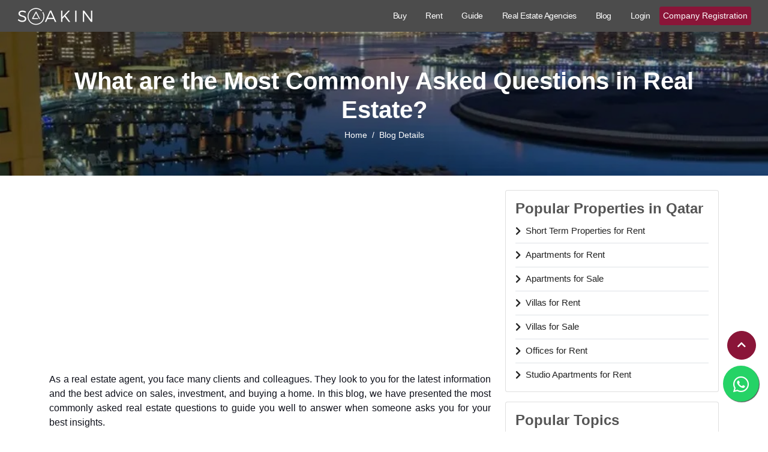

--- FILE ---
content_type: text/html; charset=UTF-8
request_url: https://www.saakin.qa/blog/what-are-the-most-commonly-asked-questions-in-real-estate
body_size: 30182
content:
<!DOCTYPE html>
<html dir="ltr" lang="en-US">

<head>
    <meta charset="UTF-8">
<meta name="viewport" content="width=device-width, initial-scale=1.0">
<meta name="csrf-token" content="9ZXKT8E2DRYa8EgIVkB8Ou7CwKjEa8gNUCoy5Rrz">

<link rel="canonical" href="https://www.saakin.qa/blog/what-are-the-most-commonly-asked-questions-in-real-estate" />
<title>What are the Most Commonly Asked Questions in Real Estate? | Saakin.qa</title>
<meta name="description" content="we have presented the most commonly asked real estate questions to guide you well to answer when someone asks you for your best insights.">
<meta property="keywords" content="Most Commonly Asked Questions, in Real Estate?," />
<meta property="og:type" content="article" />
<meta property="og:title" content="What are the Most Commonly Asked Questions in Real Estate? | Saakin.qa" />
<meta property="og:description" content="we have presented the most commonly asked real estate questions to guide you well to answer when someone asks you for your best insights." />
<meta property="og:image" content="https://d1playybtvr40h.cloudfront.net/source/3deda5ca-1a43-4de6-6593-6a34d5901b00." />
<meta property="og:url" content="https://www.saakin.qa/blog/what-are-the-most-commonly-asked-questions-in-real-estate" />
<meta name="twitter:card" content="summary_large_image" />
<meta name="twitter:site" content="@saakin" />
<meta name="twitter:creator" content="@saakin" />
<meta name="twitter:title" content="What are the Most Commonly Asked Questions in Real Estate? | Saakin.qa">
<meta name="twitter:description" content="we have presented the most commonly asked real estate questions to guide you well to answer when someone asks you for your best insights.">
<meta name="twitter:image" content="https://d1playybtvr40h.cloudfront.net/source/3deda5ca-1a43-4de6-6593-6a34d5901b00.">
<meta name="twitter:url" content="https://www.saakin.qa/blog/what-are-the-most-commonly-asked-questions-in-real-estate" />

<meta name="google-site-verification" content="SwBS9hpfzc9Y0EGV3z3OTcOa_Li6580zqiYhiZVBi3I" />
<meta name="facebook-domain-verification" content="dagk5twy4ade2yb8vwnfchn65yuzh7" />
    <meta name="ahrefs-site-verification" content="4fdc1ea6cc403216b3ae5583abc390a87224959dfc86254be8e2f4f6f1fdd48b">


    
                        <meta name="robots" content="index, follow">
            

<link rel="icon" type="image/x-icon" href="https://www.saakin.qa/upload/favicon.png" />
<link rel="icon" type="image/png" sizes="32x32" href="https://www.saakin.qa/upload/favicon-32x32.png">
<link rel="icon" type="image/png" sizes="16x16" href="https://www.saakin.qa/upload/favicon-16x16.png">
<link rel="apple-touch-icon" sizes="180x180" href="https://www.saakin.qa/upload/favicon-180x180.png">
<link rel="preload" as="image" href="https://www.saakin.qa/assets/images/backgrounds/public_mob.webp"
    type="image/webp" />
<link rel="preload" as="image" href="https://www.saakin.qa/assets/images/backgrounds/public_image.webp"
    type="image/webp" />
<link rel="mask-icon" href="https://www.saakin.qa/upload/favicon.svg" color="#676767">

<link rel="stylesheet" href="https://cdnjs.cloudflare.com/ajax/libs/font-awesome/5.9.0/css/all.min.css" media="print"
    onload="this.media='all'"
    integrity="sha512-q3eWabyZPc1XTCmF+8/LuE1ozpg5xxn7iO89yfSOd5/oKvyqLngoNGsx8jq92Y8eXJ/IRxQbEC+FGSYxtk2oiw=="
    crossorigin="anonymous" referrerpolicy="no-referrer" />

<link rel="stylesheet" href="https://www.saakin.qa/css/three-dots.min.css" />


    <link href="https://www.saakin.qa/css/app.css" rel="stylesheet" type="text/css" />
<link rel="stylesheet" href="https://www.saakin.qa/css/inline_home.css" />

<script type="application/ld+json">
    {
    "@context": "https://schema.org",
    "@type": "Organization",
    "name": "Saakin Qatar",
    "url": "https://www.saakin.qa/",
    "logo": "https://www.saakin.qa/upload/logo.png",
    "contactPoint": {
        "@type": "ContactPoint",
        "telephone": "+97470125000",
        "contactType": "customer service",
        "areaServed": "QA",
        "availableLanguage": ["en", "ar"]
    },
    "address": {
        "@type": "PostalAddress",
        "streetAddress": "Tornado Tower, Majlis Al Taawon St",
        "addressLocality": "Doha",
        "addressRegion": "Ad Dawhah",
        "postalCode": "00000",
        "addressCountry": "QA"
    },
    "sameAs": [
        "https://www.facebook.com/saakin.qa/",
        "https://x.com/SaakinQatar",
        "https://www.instagram.com/saakin.realestate/",
        "https://www.pinterest.com/saakinqatar/",
        "https://www.linkedin.com/company/saakin"
    ]
    }
</script>

<script>
// Commercial property type IDs - hide Beds & Baths dropdown for these types
var commercialPropertyTypes = [4, 7, 13, 14, 17, 23, 27, 34, 35, 41, 42];

// Global function to handle property type change - Hide/Show Beds & Baths for commercial properties
function setPropertyType(element) {
	var selectedTypeId = parseInt(element.value);
	
	// Find the closest form or parent container that contains the property type select
	var formContainer = element.closest('form');
	if (!formContainer) {
		// If no form, look for parent container
		formContainer = element.closest('.d-flex');
	}
	
	var bedsDropdown = null;
	
	if (formContainer) {
		// Look for the bedbathdrop within the same form/container
		var dropdowns = formContainer.querySelectorAll('.dropdown.js-dropdown');
		for (var i = 0; i < dropdowns.length; i++) {
			if (dropdowns[i].querySelector('.bedbathdrop')) {
				bedsDropdown = dropdowns[i];
				break;
			}
		}
	}
	
	// If not found in same container, search the entire page (fallback for different structures)
	if (!bedsDropdown) {
		var allDropdowns = document.querySelectorAll('.dropdown.js-dropdown');
		for (var i = 0; i < allDropdowns.length; i++) {
			if (allDropdowns[i].querySelector('.bedbathdrop')) {
				bedsDropdown = allDropdowns[i];
				break; // Take the first match
			}
		}
	}
	
	if (bedsDropdown) {
		// Check if selected property type is commercial
		if (commercialPropertyTypes.includes(selectedTypeId)) {
			// Hide the Beds & Baths section for commercial properties
			bedsDropdown.style.display = 'none';
			// Reset bedroom and bathroom values
			var bedroomInput = document.getElementById('bedroomInput');
			var bathroomInput = document.getElementById('bathroomInput');
			if (bedroomInput) bedroomInput.value = '';
			if (bathroomInput) bathroomInput.value = '';
		} else {
			// Show the Beds & Baths section for residential properties
			bedsDropdown.style.display = 'block';
		}
	}
}

// Global function for mobile filter property type changes
function setPropertyTypeMobile(element) {
	var selectedTypeId = parseInt(element.value);
	
	// Find the parent offcanvas that contains the mobile filters
	var offcanvas = element.closest('.offcanvas');
	if (!offcanvas) return;
	
	// Find all bedroom and bathroom sections in this offcanvas
	var bedroomSection = null;
	var bathroomSection = null;
	var sections = offcanvas.querySelectorAll('.mb-3.border-bottom');
	
	sections.forEach(function(section) {
		if (section.textContent.includes('Bedrooms')) {
			bedroomSection = section;
		}
		if (section.textContent.includes('Bathrooms')) {
			bathroomSection = section;
		}
	});
	
	// Check if selected property type is commercial
	if (commercialPropertyTypes.includes(selectedTypeId)) {
		// Hide bedroom and bathroom sections
		if (bedroomSection) bedroomSection.style.display = 'none';
		if (bathroomSection) bathroomSection.style.display = 'none';
		// Reset values
		var bedRadios = offcanvas.querySelectorAll('input[name="bedrooms"]');
		var bathRadios = offcanvas.querySelectorAll('input[name="bathrooms"]');
		bedRadios.forEach(function(radio) { radio.checked = false; });
		bathRadios.forEach(function(radio) { radio.checked = false; });
	} else {
		// Show bedroom and bathroom sections
		if (bedroomSection) bedroomSection.style.display = 'block';
		if (bathroomSection) bathroomSection.style.display = 'block';
	}
}
</script>
    <meta name="msvalidate.01" content="BF7297537F5BAA9011B7D901DECC0066" />
            <script type="application/ld+json">
        [{
                "@context": "https://schema.org",
                "@type": "Article",
                "@id": "#Article",
                "url": "https://www.saakin.qa/blog/what-are-the-most-commonly-asked-questions-in-real-estate",
                "inLanguage": "en-US",
                "mainEntityOfPage": "https://www.saakin.qa/blog/what-are-the-most-commonly-asked-questions-in-real-estate",
                "headline": "Qatar Property Trends to See in 2026: Where to Buy for Maximum ROI",
                "description": "Explore Qatar property trends for 2026 and discover the best areas to buy properties for maximum ROI and strong investment growth.",
                "articleBody": "Qatar&amp;#39;s real estate market is evolving fast as the country enters a new growth phase in 2026. Investors are seeing fresh opportunities in both residential and commercial sectors. With mega projects, smart city developments, and attractive investor policies, the market is expected to deliver high returns. Areas like Lusail, The Pearl, and West Bay are drawing strong buyer interest. Sustainable and tech-driven properties are also gaining attention. Whether you&amp;rsquo;re a local or foreign investor, 2026 is a great year to explore Qatar property trends, scene and find the best locations for maximum ROI.

The Changing Face of the Real Estate Market in 2026

The property landscape is entering a new era of transformation, driven by innovation, sustainability, and investor optimism. Strong regulatory reforms and transparent governance have boosted buyer confidence, creating a stable environment for long-term growth. Mixed-use developments and urban community projects are now setting the tone for modern living, while the demand for large villas has slowed due to increased availability.

Massive infrastructure upgrades&amp;mdash;such as smart transport links, new utilities, and digital planning systems&amp;mdash;are redefining how communities function. Residential sales continue to climb, especially in premium neighborhoods offering lifestyle-driven amenities. Meanwhile, commercial spaces are being redesigned to embrace energy efficiency and flexible use. The future belongs to properties that balance accessibility, design, and sustainability&amp;mdash;delivering value and steady returns for forward-thinking investors.

Why Qatar Remains a Hotspot for Property Investment

The country continues to attract investors with its strong economy, tax-free advantages, and global appeal. Major infrastructure and hospitality projects&amp;mdash;such as Lusail Downtown, the North Field Expansion, and new waterfront communities&amp;mdash;are fueling consistent growth. Its strategic location, world-class connectivity, and investor-friendly policies create a secure environment for both local and international buyers. With rising demand for modern homes, offices, and retail spaces, property values are set to strengthen further. The blend of economic stability, visionary urban planning, and ongoing mega developments makes it one of the most promising real estate markets in the region.



Where to Buy Property in Qatar for Maximum ROI&amp;nbsp;

For maximum returns, focus on locations combining growth, lifestyle, and connectivity. Buy property in Qatar for secure investment.&amp;nbsp;Lusail City leads the market with smart city developments, luxury residences, and strong rental demand. The Pearl offers premium waterfront living and steady appreciation, ideal for high-end investors. West Bay remains the commercial and diplomatic hub with strong yields from corporate rentals. Msheireb Downtown attracts buyers seeking sustainable and tech-driven communities. Emerging areas like Al Thumama and Al Wakra offer affordable entry points with growing value. Each of these destinations promises long-term capital growth and reliable income potential for property investors.

Top Areas to Invest in for High ROI in 2026

When it comes to smart real estate investment, a few standout locations are set to deliver the strongest returns. These destinations blend lifestyle, innovation, and long-term growth&amp;mdash;making them the top picks for investors aiming for high ROI in 2026.

Lusail City

Lusail is redefining modern living with its futuristic infrastructure, sustainable designs, and world-class amenities. As one of the fastest-growing districts, it attracts both local and international buyers. Areas like Fox Hills, Marina District, and Lusail Boulevard offer promising rental yields, often between 7% to 9%. The ongoing development of entertainment hubs, shopping districts, and smart city features ensures steady appreciation and a vibrant community lifestyle.

The Pearl

Known for its luxurious waterfront residences and premium lifestyle, The Pearl remains a timeless investment choice. It offers elegant apartments, marinas, and retail promenades that continue to attract high-income tenants. While returns are moderate, the long-term capital appreciation and brand prestige make it a reliable and secure option for property investors.

West Bay &amp;amp; West Bay Lagoon

The business and diplomatic heart of the capital, West Bay offers a mix of high-rise apartments, commercial towers, and elite villas. With strong corporate demand and premium amenities, this area maintains a stable rental market and impressive property value retention. West Bay Lagoon, in particular, provides exclusive villas and serene water views, appealing to high-end investors.

Msheireb Downtown&amp;nbsp;

Msheireb Downtown stands as a symbol of sustainable urban transformation. This award-winning redevelopment blends cultural heritage with modern architecture, featuring eco-friendly buildings, smart technology, and pedestrian-friendly spaces. As one of the most advanced mixed-use districts, it&amp;rsquo;s attracting residents and businesses looking for a greener, smarter city lifestyle&amp;mdash;driving strong returns across residential and commercial segments.

The Impact of Mega Projects

Ongoing mega projects are reshaping investment opportunities in 2026. Developments that combine residential, commercial, and leisure spaces are outperforming traditional zones. Connectivity, smart infrastructure, and green building certifications are now key factors driving buyer interest. Investors focusing on these integrated, sustainable projects are well-positioned to enjoy consistent value growth and superior ROI in the years ahead.

Emerging Property Hotspots Worth Watching

New investment zones are steadily rising as affordable alternatives to premium districts. Areas like Al Wakra, Al Thumama, and Umm Salal are gaining attention for their modern housing projects and community-focused developments. These locations offer attractive entry prices and solid rental demand, especially among young professionals and mid-income families. Improved transport links, schools, and commercial facilities are adding long-term appeal. For new investors, these growing suburbs present a perfect balance between affordability, lifestyle, and future capital growth potential.

Luxury Real Estate Trends: Where Premium Meets Profit

The luxury properties in Qatar&amp;nbsp;continues to thrive, driven by growing demand for exclusivity and waterfront living. High-end apartments, penthouses, and villas in prime areas like The Pearl, West Bay Lagoon, and Lusail Marina remain top choices for investors seeking prestige and profit. These properties offer strong rental yields, thanks to their superior amenities, sea views, and architectural excellence. Branded residences and smart home designs are setting new benchmarks, attracting international buyers looking for secure, long-term investment opportunities with premium returns.



Commercial Property Outlook: Offices, Retail, and Mixed-Use Spaces&amp;nbsp;

The commercial sector is evolving fast with demand shifting toward flexible offices and modern retail hubs. New business districts in Lusail and West Bay are attracting global firms. Mixed-use developments combining work, leisure, and living spaces are gaining popularity. Enhanced connectivity and digital infrastructure make commercial real estate a strong investment choice, offering steady yields and long-term stability.

Also Read:&amp;nbsp;What Surprising Trends Are Shaping Offices for Rent in Qatar by 2025

Sustainability and Smart Cities: The Future of Real Estate

Green building concepts and smart technology are shaping future investments. Developers are focusing on energy-efficient designs, solar integration, and smart home systems. Projects like Msheireb Downtown and Lusail City lead this transformation. Buyers now prefer sustainable, tech-driven communities that reduce costs and enhance comfort. This shift toward eco-smart properties marks a new era of responsible, future-ready real estate development.

Government Policies &amp;amp; Investor Incentives&amp;nbsp;

Government initiatives are making real estate investment more accessible and rewarding. Foreign buyers can now own property in designated freehold areas with simplified registration procedures. Ownership of properties valued around USD 200,000 grants residency benefits, while higher investments may qualify for long-term or permanent residency. These incentives include access to healthcare, education, and business opportunities. The updated ownership rules, extended leasehold options, and transparent regulations have boosted investor confidence, encouraging more international participation in the property market.

Predicted ROI by Property Type: Apartments vs. Villas vs. Commercial

Apartments:&amp;nbsp;

These generally deliver the highest annual rental yields among residential types. Small to mid-sized units (1-2 bedrooms) in popular districts are expected to yield around 5-8 % annually, with good capital growth due to strong demand.&amp;nbsp;

Villas:&amp;nbsp;

Lower rental yield compared to apartments (often 3-6 %), but higher per-unit capital appreciation in luxury communities. Villas in gated, high amenity areas tend to hold value well over time.&amp;nbsp;

Commercial Properties / Mixed-Use:&amp;nbsp;

These can offer the most stable income if located in major business nodes. Retail and office units in prime mixed-use projects are projected to yield 6-9 %, with added upside when paired with long leases and strong tenant profiles.

Tips for Choosing the Right Property in Qatar

Smart investing starts with detailed market research. Study area trends, infrastructure plans, and property demand before committing. Always compare developer reputations, construction quality, and payment plans. Work with reliable agents and verified property platforms like Saakin&amp;nbsp;to access accurate listings and pricing insights. Evaluate financing options carefully&amp;mdash;fixed-rate loans or flexible plans can make a big difference in long-term returns. Above all, match your investment goals with property type, location, and projected ROI for the best outcome.

Conclusion: Making Smart Investment Moves in 2026 Market

The property landscape in 2026 offers exceptional opportunities for both local and foreign investors. From luxury waterfront homes to affordable emerging zones, the market is filled with potential for strong returns. Economic stability, visionary development, and investor-friendly policies continue to strengthen buyer confidence. Whether your focus is rental income or long-term growth, informed decisions lead to better outcomes. Explore verified listings on Saakin&amp;nbsp;and make the right move toward a profitable real estate future.

FAQs

What are the best areas to invest in for 2026?&amp;nbsp;

Lusail City, The Pearl, West Bay, and Msheireb Downtown offer strong ROI and modern lifestyle developments.

Is property ownership allowed for foreigners?&amp;nbsp;

Yes, foreigners can own properties in designated freehold areas with residency benefits and secure investment options.

What is the average rental yield for apartments?&amp;nbsp;

Apartments in prime districts are expected to offer rental yields between 5% and 8% annually.

Are luxury properties profitable investments?&amp;nbsp;

Yes, high-end apartments and villas provide consistent appreciation, strong rental demand, and stable long-term profits.

Which areas offer affordable investment opportunities?&amp;nbsp;

Emerging zones like Al Wakra, Al Thumama, and Umm Salal provide affordable prices with high future growth potential.

How is the commercial real estate market performing?&amp;nbsp;

Commercial and mixed-use spaces in Lusail and West Bay are expanding rapidly, offering solid rental yields and stability.

What role do smart cities play in real estate growth?&amp;nbsp;

Smart and sustainable developments attract eco-conscious buyers and boost long-term property values and investment confidence.

Are there government incentives for property investors?&amp;nbsp;

Yes, policies offer ownership rights, residency visas, and long-term benefits for qualified local and foreign investors.

How can investors find verified property listings?&amp;nbsp;

Use trusted platforms like Saakin.qa to explore verified listings, compare prices, and find secure investment opportunities.

What property type offers the best ROI?&amp;nbsp;

Apartments and commercial properties are leading with high rental yields and consistent capital appreciation across key areas. See featured apartments listings on Saakin.

&amp;nbsp;",
                "keywords": "Article",
                                    "dateModified": "02-02-2026",
                                "author": {
                    "@type": "Person",
                    "name": "Admin",
                    "description": "",
                    "url": "https://www.saakin.qa/author/admin/",
                    "image": {
                        "@type": "ImageObject",
                        "url": "https://www.saakin.qa/upload/logo.png",
                        "height": 96,
                        "width": 96
                    }
                },
                "image": [{
                    "@type": "ImageObject",
                    "@id": "https://d1playybtvr40h.cloudfront.net/source/property trends in Qatar to see in 2026_1760542282.PNG#primaryimage",
                    "url": "https://d1playybtvr40h.cloudfront.net/source/property trends in Qatar to see in 2026_1760542282.PNG",
                    "width": "1491",
                    "height": "240"
                }]
            },
            {
                "@context": "https://schema.org",
                "@type": "NewsArticle",
                "mainEntityOfPage": {
                    "@type": "WebPage",
                    "@id": "https://www.saakin.qa/blog/what-are-the-most-commonly-asked-questions-in-real-estate"
                },
                "headline": "Qatar Property Trends to See in 2026: Where to Buy for Maximum ROI",
                "image": [
                    "https://d1playybtvr40h.cloudfront.net/source/property trends in Qatar to see in 2026_1760542282.PNG"
                ],
                                    "dateModified": "02-02-2026",
                                "author": {
                    "@type": "Person",
                    "name": "admin",
                    "description": "",
                    "url": "https://www.saakin.qa/author/admin/",
                    "image": {
                        "@type": "ImageObject",
                        "url": "https://www.saakin.qa/upload/logo.png",
                        "height": 96,
                        "width": 96
                    }
                },
                "publisher": {
                    "@type": "Organization",
                    "name": "SAAKIN INC.",
                    "logo": {
                        "@type": "ImageObject",
                        "url": "https://www.saakin.qa/upload/logo.png"
                    }
                }
            },
            {
                "@context": "https://schema.org",
                "@type": "BlogPosting",
                "mainEntityOfPage": {
                    "@type": "WebPage",
                    "@id": "https://www.saakin.qa/blog/what-are-the-most-commonly-asked-questions-in-real-estate"
                },
                "headline": "Qatar Property Trends to See in 2026: Where to Buy for Maximum ROI",
                "image": [
                    "https://d1playybtvr40h.cloudfront.net/source/property trends in Qatar to see in 2026_1760542282.PNG"
                ],
                                    "dateModified": "02-02-2026",
                                "author": {
                    "@type": "Person",
                    "name": "admin",
                    "description": "",
                    "url": "https://www.saakin.qa/author/admin/",
                    "image": {
                        "@type": "ImageObject",
                        "url": "https://www.saakin.qa/upload/logo.png",
                        "height": 96,
                        "width": 96
                    }
                },
                "publisher": {
                    "@type": "Organization",
                    "name": "SAAKIN INC.",
                    "logo": {
                        "@type": "ImageObject",
                        "url": "",
                        "caption": "Saakin Inc. logo"
                    }
                }
            }
        ]
        }
        ]
    </script>
    <script type="application/ld+json">
        {
          "@context": "https://schema.org",
          "@type": "Question",
          "mainEntity": 
            {
                "@type": "Question",
                "name": "",
                "acceptedAnswer": 
                {
                    "@type": "Answer",
                    "text": ""
                }
        }
        }
        </script>
</head>

<body>
    <div class="header">

    <nav class="navbar navbar-expand-md navbar-dark">
        <div class="container-fluid">

            <div class="navbar-brand py-0 ">
                <button aria-label="menu-button" class="navbar-toggler p-0 border-0" type="button"
                    data-bs-toggle="offcanvas" data-bs-target="#offcanvasNavbar" aria-controls="offcanvasNavbar">
                    <span class="navbar-toggler-icon"></span>
                </button>

                                    <a href="https://www.saakin.qa">
                        <img src="https://www.saakin.qa/upload/logo.png" class="ms-3" alt="Saakin" height="32">
                    </a>
                
                
                               
            </div>

            <div class="offcanvas offcanvas-start" tabindex="-1" id="offcanvasNavbar"
                aria-labelledby="offcanvasNavbarLabel">
                <div class="offcanvas-header">
                    <div id="offcanvasNavbarLabel">
                        <a href="https://www.saakin.qa">
                            <img src="https://www.saakin.qa/upload/logo-mobile-menu.png" width="70%" height="auto"
                                alt="favicon">
                        </a>
                    </div>
                    <button type="button" class="btn-close text-reset" data-bs-dismiss="offcanvas"
                        aria-label="Close"></button>
                </div>
                <div class="offcanvas-body">
                    <ul class="navbar-nav justify-content-end flex-grow-1">
                        <li class="nav-item">
                            <a class="nav-link" href="https://www.saakin.qa/buy/properties-for-sale">
                                Buy
                            </a>
                        </li>
                        <li class="nav-item">
                            <a class="nav-link" href="https://www.saakin.qa/rent/properties-for-rent">
                                Rent
                            </a>
                        </li>
                        <li class="nav-item">
                            <a class="nav-link" href="https://www.saakin.qa/city-guide">
                                Guide
                            </a>
                        </li>
                        <li class="nav-item">
                            <a class="nav-link" href="https://www.saakin.qa/real-estate-agencies">
                                Real Estate Agencies
                            </a>
                        </li>
                        <li class="nav-item">
                            <a class="nav-link" href="https://www.saakin.qa/blog">
                                Blog
                            </a>
                        </li>
                    </ul>
                    <ul class="navbar-nav pe-3 align-items-center d-none d-md-flex">
                                                    <li class="nav-item"><a href="#" class="nav-link" data-bs-toggle="modal"
                                    data-bs-target="#user-login-popup">Login</a></li>
                        
                        
                                                <a class="btn btn-primary btn-sm" href="/company-registration">
                            Company Registration
                        </a>
                    </ul>
                </div>
            </div>
        </div>
    </nav>
</div>

      
<div class="site-banner"
    style="background-image: url('https://d1playybtvr40h.cloudfront.net/source/3deda5ca-1a43-4de6-6593-6a34d5901b00.jpg');">

        <div class="container">
            <h1 class="text-center">What are the Most Commonly Asked Questions in Real Estate?</h1>
            <div class="text-white fs-sm d-flex justify-content-center spbwx8">
                <span><a href="https://www.saakin.qa" class="text-white text-decoration-none">Home</a></span>
                <span>/</span>
                <span>Blog Details</span>
            </div>
        </div>
    </div>
    

    <div class="inner-content">
        <div class="container">
            <div class="row">
                <div class="col-lg-8 mt-2">
                    <div class="google-ad mb-4">
                        <script async src="https://pagead2.googlesyndication.com/pagead/js/adsbygoogle.js?client=ca-pub-2421573832685297"
                            crossorigin="anonymous"></script>
                        <ins class="adsbygoogle" style="display:block; text-align:center;" data-ad-layout="in-article"
                            data-ad-format="fluid" data-ad-client="ca-pub-2421573832685297" data-ad-slot="7852560352"></ins>
                        <script>
                            (adsbygoogle = window.adsbygoogle || []).push({});
                        </script>
                    </div>
                  
                    <p style="text-align:justify"><span style="font-size:11pt"><span style="font-size:12.0pt"><span style="color:#0e101a">As a real estate agent, you face many clients and colleagues. They look to you for the latest information and the best advice on sales, investment, and buying a home. In this blog, we have presented the most commonly asked real estate questions to guide you well to answer when someone asks you for your best insights.</span></span></span></p>

<ul style="margin-left:40px">
	<li style="text-align:justify"><span style="font-size:11pt"><span style="font-size:12.0pt"><span style="color:#0e101a">The most common asked state questions to expect from home buyers.</span></span></span></li>
	<li style="text-align:justify"><span style="font-size:11pt"><span style="font-size:12.0pt"><span style="color:#0e101a">The most commonly asked real estate questions to expect from property sellers.</span></span></span></li>
	<li style="text-align:justify"><span style="font-size:11pt"><span style="font-size:12.0pt"><span style="color:#0e101a">The most common ask real estate questions from potential clients to real estate agents.</span></span></span></li>
</ul>

<p style="text-align:justify"><span style="font-size:11pt"><span style="font-size:12.0pt"><span style="color:#0e101a">We will discuss shortly every category.</span></span></span></p>

<h2 style="text-align:justify"><span style="font-size:18px"><span style="color:#0e101a">The Most Commonly Asked Real Estate Questions Do You Expect From Home Buyers</span></span></h2>

<p style="text-align:justify"><span style="font-size:11pt"><span style="font-size:12.0pt"><span style="color:#0e101a">The home buyers can ask the agents the following common questions.</span></span></span></p>

<h2 style="text-align:justify"><span style="font-size:18px"><span style="color:#0e101a">What is The First Step to Buying a Home?</span></span></h2>

<p style="text-align:justify"><span style="font-size:11pt"><span style="font-size:12.0pt"><span style="color:#0e101a">A potential client approaches you to ask about the initial process of buying a home. You can guide him through the screening process and advise a reputable mortgage corporation.</span></span></span></p>

<h2 style="text-align:justify"><span style="font-size:18px"><span style="color:#0e101a">Should I Sell My Home Before Purchasing A New One?</span></span></h2>

<p style="text-align:justify"><span style="font-size:11pt"><span style="font-size:12.0pt"><span style="color:#0e101a">It is a primary question that a client needs to ask. If a client needs more equity to buy a new home, you can advise him to sell his current property before purchasing a new home. He can arrange temporary housing at the short-term rental elsewhere till the next purchase.</span></span></span></p>

<h2 style="text-align:justify"><span style="font-size:18px"><span style="color:#0e101a">Should I Need A Property Inspection Before Buying It?</span></span></h2>

<p style="text-align:justify"><span style="font-size:11pt"><span style="font-size:12.0pt"><span style="color:#0e101a">It is a good question, and you should advise having a property inspection before purchasing it. Moreover, a home inspector will assist you better in determining the home&#39;s value.</span></span></span></p>

<h2 style="text-align:justify"><span style="font-size:18px"><span style="color:#0e101a">How does Earnest Money Work?</span></span></h2>

<p style="text-align:justify"><span style="font-size:11pt"><span style="font-size:12.0pt"><span style="color:#0e101a">As a real estate agent, you can ask your client for earnest money as a deposit in cash or a cheque. The buyers can get extra time to conduct more property appraisals and financing searches through this money.</span></span></span></p>

<h2 style="text-align:justify"><span style="font-size:18px"><span style="color:#0e101a">Should I Do A Final Walk-Through?</span></span></h2>

<p style="text-align:justify"><span style="font-size:11pt"><span style="font-size:12.0pt"><span style="color:#0e101a">It is a highly recommended step that finally gives buyers a chance to inspect the property. It is a good step to ensure all repairs are done as per the contract.</span></span></span></p>

<p style="text-align:justify"><img alt="Purchasing Properties Qatar" src="/upload/blogs/files/Purchasing-Properties-qatar.jpg" style="height:533px; width:800px" /></p>

<h2 style="text-align:justify"><span style="font-size:18px"><span style="color:#0e101a">Should I View More Purchasing Properties Before Selecting A Home?</span></span></h2>

<p style="text-align:justify"><span style="font-size:11pt"><span style="font-size:12.0pt"><span style="color:#0e101a">You can advise your client to view as many properties as they want by giving them access to your online now listings. It will satisfy your client and give him more chances to select the best option for him.</span></span></span></p>

<h2 style="text-align:justify"><span style="font-size:18px"><span style="color:#0e101a">If I Think To Back Out Of Buying A Home, What Will Happen?</span></span></h2>

<p style="text-align:justify"><span style="font-size:11pt"><span style="font-size:12.0pt"><span style="color:#0e101a">If the client is confused about the property, he will have to forfeit the earnest money, around 1 to 2% of the sale price.</span></span></span></p>

<h2 style="text-align:justify"><span style="font-size:18px"><span style="color:#0e101a">What Is The Mortgage, and Is It Helpful?</span></span></h2>

<p style="text-align:justify"><span style="font-size:11pt"><span style="font-size:12.0pt"><span style="color:#0e101a">Mortgages are dipole for property loans that you use to finance a property. Most people utilize it with a fixed interest rate, and it gets paid off over some years. You can elaborate on the mortgage process and its works. Your client will decide whether he&#39;s going to use it or not.</span></span></span></p>

<h2 style="text-align:justify"><span style="font-size:18px"><span style="color:#0e101a">What Is The Method of Using An Escrow Entail?</span></span></h2>

<p style="text-align:justify"><span style="font-size:11pt"><span style="font-size:12.0pt"><span style="color:#0e101a">It is a term that refers to a third party that is hired to manage the property transaction and related documents.</span></span></span></p>

<h2 style="text-align:justify"><span style="font-size:18px"><span style="color:#0e101a">The Most Common Asked Real Estate Questions To Expect From Home Sellers</span></span></h2>

<p style="text-align:justify"><span style="font-size:11pt"><span style="font-size:12.0pt"><span style="color:#0e101a">The client who sells his property approaches you to ask some questions like it.</span></span></span></p>

<h2 style="text-align:justify"><span style="font-size:18px"><span style="color:#0e101a">How Can I Prepare My House Before Selling It?</span></span></h2>

<p style="text-align:justify"><span style="font-size:11pt"><span style="font-size:12.0pt"><span style="color:#0e101a">You can help your client by advising him to prepare well before selling his property. He should maintain and repair all work properly. The house should look clean and decluttered with no damage insight, and it will increase the value and price of the selling property.</span></span></span></p>

<h2 style="text-align:justify"><span style="font-size:18px"><span style="color:#0e101a">How Much Time Does It Need To Sell My Home?</span></span></h2>

<p style="text-align:justify"><span style="font-size:11pt"><span style="font-size:12.0pt"><span style="color:#0e101a">It depends on the market trends. You can tell your client by evaluating the current market&#39;s real estate and selling trends.</span></span></span></p>

<h2 style="text-align:justify"><span style="font-size:18px"><span style="color:#0e101a">Is It Good To Have A Home Inspection Before Selling It?</span></span></h2>

<p style="text-align:justify"><span style="font-size:11pt"><span style="font-size:12.0pt"><span style="color:#0e101a">A home inspection is a good matter before selling it. Some home buyers hesitate to purchase a house without a home inspection. So it is better to manage it before selling it out. However, some buyers have their inspection before purchasing process.</span></span></span></p>

<h2 style="text-align:justify"><span style="font-size:18px"><span style="color:#0e101a">What Is The Selling Price Of My Property?</span></span></h2>

<p style="text-align:justify"><span style="font-size:11pt"><span style="font-size:12.0pt"><span style="color:#0e101a">It is the most common and interesting question that every client asks. The selling price of a property depends on multiple factors, and the location and condition of the property and construction determine the price. However, home prices vary depending on demand and supply. You can guide well to your client through a different logic.</span></span></span></p>

<pre style="text-align:justify">
<span style="font-size:11pt"><span style="font-size:12.0pt"><span style="color:#0e101a">Read Also: </span></span></span><a href="https://www.saakin.qa/blog/things-to-ask-your-real-estate-agent" target="_blank"><span style="color:#3498db">Things To Ask Your Real Estate Agent</span></a></pre>

<h2 style="text-align:justify"><span style="font-size:18px"><span style="color:#0e101a">What Is The Commission Fee of A Real Estate Agent?</span></span></h2>

<p style="text-align:justify"><span style="font-size:11pt"><span style="font-size:12.0pt"><span style="color:#0e101a">It is a common question that every client will ask you before listing their </span><a href="https://www.saakin.qa/buy/properties-for-sale" target="_blank"><span style="color:#3498db">properties&nbsp;for sale</span></a><span style="color:#0e101a">. You can guide the real estate commission and some real estate agencies that work at a discounted rate. What is your fee according to the market trends?</span></span></span></p>

<h2 style="text-align:justify"><span style="font-size:18px"><span style="color:#0e101a">What Is The Value of My Property As Compared To The Market Value?</span></span></h2>

<p style="text-align:justify"><span style="font-size:11pt"><span style="font-size:12.0pt"><span style="color:#0e101a">You can guide this question to your client according to the local property market&#39;s current buying and selling trends.</span></span></span></p>

<h2 style="text-align:justify"><span style="font-size:18px"><span style="color:#0e101a">Are Real Estate Prices Negotiable?</span></span></h2>

<p style="text-align:justify"><span style="font-size:11pt"><span style="font-size:12.0pt"><span style="color:#0e101a">Always the current market situation will determine the real estate prices negotiation. Homes property list price and how much it sells for is always different. If you are dealing with a buyer, you can expect the property to be able to purchase for less if there is less demand than supply in the market. Similarly, if you are dealing with a seller, you expect usually to sell for less.</span></span></span></p>

<h2 style="text-align:justify"><span style="font-size:18px"><span style="color:#0e101a">Some Commonly Asked Questions That Potential Clients Ask the Real Estate Agents</span></span></h2>

<ul style="margin-left:40px">
	<li style="text-align:justify"><span style="font-size:11pt"><span style="font-size:12.0pt"><span style="color:#0e101a">Are you a part-time or a full-time real estate agent?</span></span></span></li>
	<li style="text-align:justify"><span style="font-size:11pt"><span style="color:#0e101a"><span style="font-size:12.0pt">Are you familiar with the neighborhood?</span></span></span></li>
	<li style="text-align:justify"><span style="font-size:11pt"><span style="color:#0e101a"><span style="font-size:12.0pt">Have you enough knowledge of the current local market and property trends?</span></span></span></li>
	<li style="text-align:justify"><span style="font-size:11pt"><span style="color:#0e101a"><span style="font-size:12.0pt">Have you sold properties before?</span></span></span></li>
	<li style="text-align:justify"><span style="font-size:11pt"><span style="color:#0e101a"><span style="font-size:12.0pt">Do you work independently?&nbsp;</span></span></span></li>
	<li style="text-align:justify"><span style="font-size:11pt"><span style="color:#0e101a"><span style="font-size:12.0pt">Are you connected with the association?</span></span></span></li>
	<li style="text-align:justify"><span style="font-size:11pt"><span style="color:#0e101a"><span style="font-size:12.0pt">Have you got your real estate license? Can you show me?</span></span></span></li>
	<li style="text-align:justify"><span style="font-size:11pt"><span style="color:#0e101a"><span style="font-size:12.0pt">How many clients and sellers are you dealing with currently?</span></span></span></li>
	<li style="text-align:justify"><span style="font-size:11pt"><span style="color:#0e101a"><span style="font-size:12.0pt">What is your experience in the real estate business?</span></span></span></li>
	<li style="text-align:justify"><span style="font-size:11pt"><span style="color:#0e101a"><span style="font-size:12.0pt">What are your listings average on a day for the local market?</span></span></span></li>
	<li style="text-align:justify"><span style="font-size:11pt"><span style="color:#0e101a"><span style="font-size:12.0pt">What is your list-to-price ratio?</span></span></span></li>
	<li style="text-align:justify"><span style="font-size:11pt"><span style="color:#0e101a"><span style="font-size:12.0pt">Do you have a further recommendation?</span></span></span></li>
	<li style="text-align:justify"><span style="font-size:11pt"><span style="color:#0e101a"><span style="font-size:12.0pt">What is the time to contact you?</span></span></span></li>
	<li style="text-align:justify"><span style="font-size:11pt"><span style="color:#0e101a"><span style="font-size:12.0pt">How can you help me sell a home?</span></span></span></li>
	<li style="text-align:justify"><span style="font-size:11pt"><span style="color:#0e101a"><span style="font-size:12.0pt">What should my down payment be on buying a property?&nbsp;</span></span></span></li>
	<li style="text-align:justify"><span style="font-size:11pt"><span style="color:#0e101a"><span style="font-size:12.0pt">How to choose the right mortgage company?</span></span></span></li>
	<li style="text-align:justify"><span style="font-size:11pt"><span style="color:#0e101a"><span style="font-size:12.0pt">The client can question the real estate market.</span></span></span></li>
	<li style="text-align:justify"><span style="font-size:11pt"><span style="color:#0e101a"><span style="font-size:12.0pt">The client can also ask real estate questions on social media</span></span></span></li>
	<li style="text-align:justify"><span style="font-size:11pt"><span style="color:#0e101a"><span style="font-size:12.0pt">Usually, clients do not ask tough real estate questions but the investors and Realtors do.</span></span></span></li>
</ul>

<h2 style="text-align:justify"><span style="font-size:18px"><span style="color:#0e101a">Real Estate Questions to Ask Clients</span></span></h2>

<p style="text-align:justify"><span style="font-size:11pt"><span style="font-size:12.0pt"><span style="color:#0e101a">A real estate agent can ask some common questions to his clients.</span></span></span></p>

<h2 style="text-align:justify"><span style="font-size:18px"><span style="color:#0e101a">Questions to Ask Clients</span></span></h2>

<ul style="margin-left:40px">
	<li style="text-align:justify"><span style="font-size:11pt"><span style="color:#0e101a"><span style="font-size:12.0pt">What are your wants and needs in your home?</span></span></span></li>
	<li style="text-align:justify"><span style="font-size:11pt"><span style="color:#0e101a"><span style="font-size:12.0pt">What is the motivation for buying a home right now?</span></span></span></li>
	<li style="text-align:justify"><span style="font-size:11pt"><span style="color:#0e101a"><span style="font-size:12.0pt">Do you know the cost that comes along with purchasing a property?</span></span></span></li>
	<li style="text-align:justify"><span style="font-size:11pt"><span style="color:#0e101a"><span style="font-size:12.0pt">Are you engaged with another agent for buying or selling your property?</span></span></span></li>
	<li style="text-align:justify"><span style="font-size:11pt"><span style="color:#0e101a"><span style="font-size:12.0pt">What has your experience been with other real estate agents?</span></span></span></li>
	<li style="text-align:justify"><span style="font-size:11pt"><span style="color:#0e101a"><span style="font-size:12.0pt">What is your desired location to live in?</span></span></span></li>
	<li style="text-align:justify"><span style="font-size:11pt"><span style="color:#0e101a"><span style="font-size:12.0pt">Which kind of features do you want in your new home?</span></span></span></li>
	<li style="text-align:justify"><span style="font-size:11pt"><span style="color:#0e101a"><span style="font-size:12.0pt">How can we contact you?</span></span></span></li>
	<li style="text-align:justify"><span style="font-size:11pt"><span style="color:#0e101a"><span style="font-size:12.0pt">What would you consider a deal-breaker?</span></span></span></li>
</ul>

<h2 style="text-align:justify"><span style="font-size:18px"><span style="color:#0e101a">How to Find the Best Real Estate Agents in Qatar</span></span></h2>

<p style="text-align:justify"><span style="font-size:11pt"><span style="font-size:12.0pt"><span style="color:#0e101a">Saakin Qatar&nbsp;is the trusted real estate directory that shows you the best real estate agent contacts. You find the top-ranked real estate agencies through this portal. You also discover properties for sale and rent through the listings of this website. Saakin guides you about investment perspectives and real estate market trends.</span></span></span></p>

<h3 style="text-align:justify"><span style="font-size:18px"><span style="color:#0e101a">Conclusion</span></span></h3>

<p style="text-align:justify"><span style="font-size:11pt"><span style="font-size:12.0pt"><span style="color:#0e101a">All the discussion above shows some definite common questions in real estate in different situations. Whether you are a </span><a href="https://www.saakin.qa/real-estate-agencies" target="_blank"><span style="color:#3498db">real estate agent</span></a><span style="color:#0e101a"> or a client, you can get help through these commonly asked questions to know the basic needs to ask. The buyers, the sellers, and the agents all have different strategies and end categories to inquire about. Whatever you&#39;re planning to execute the next level of work, you should research well before buying or purchasing any property.</span></span></span></p>

<pre style="text-align:justify">
<span style="font-size:11pt"><span style="font-size:12.0pt"><span style="color:#0e101a">Read More: </span></span></span><a href="https://www.saakin.qa/blog/what-is-the-future-outlook-for-real-estate-in-qatar" target="_blank"><span style="color:#3498db">What Is The Future Outlook For Real Estate In Qatar?</span></a></pre>

                    <hr>
                <div id="approved-comments" class="mb-4">
                        <h5 class="mb-3">Comments</h5>
                                                <p class="text-muted">No comments yet.</p>
                                        </div>
                    <!-- Comment success message -->
                    <div id="comment-success-msg" class="alert alert-success" style="display: none;"></div>
                        <!-- Comment input -->
                    <div id="comment-section" style="margin-top: 20px;">
                        <div class="col-lg-12">
                        <button id="show-comment-box" class="btn btn-primary btn-sm">Add a Comment</button>
                        </div>
                        <div id="comment-box" style="display: none; margin-top: 10px;">
                            <textarea required id="comment-input" class="form-control" rows="3" placeholder="Write your comment..."></textarea>
                            <br>
                            <button type="button"
                                class="btn btn-primary"
                                id="post-comment"
                                data-blog-id="115"
                                data-bs-toggle="modal"
                                data-bs-target="#user-login-popup">
                                Post
                            </button>
                        </div>
                    </div>

                    <div class="mt-4 d-sm-block">
                        <h5 class="border-bottom pb-3 mb-2">Share This Blog</h5>
                        <div
                            class="d-flex flex-wrap 
                                 align-items-center spbwx12 spbwy8 ">

                            <div >
                                <a href="http://www.facebook.com/sharer.php?u=https://www.saakin.qa/blog/what-are-the-most-commonly-asked-questions-in-real-estate"
                                    class="btn btn-monochrome share-btn w-100">
                                    <svg viewBox="0 0 22 20" class="btn-icon" style="--icon-color: #4267b2;">
                                        <path
                                            d="M20 10.061C20 4.505 15.523 0 10 0S0 4.505 0 10.061C0 15.083 3.657 19.245 8.438 20v-7.03h-2.54V10.06h2.54V7.845c0-2.522 1.492-3.915 3.777-3.915 1.094 0 2.238.197 2.238.197v2.476h-1.26c-1.243 0-1.63.775-1.63 1.57v1.888h2.773l-.443 2.908h-2.33V20c4.78-.755 8.437-4.917 8.437-9.939">
                                        </path>
                                    </svg>
                                    Facebook
                                </a>
                            </div>

                            <div >
                                <a href="https://x.com/share?url=https://www.saakin.qa/blog/what-are-the-most-commonly-asked-questions-in-real-estate"
                                    target="_blank" class="btn btn-monochrome btn-sm share-btn">
                                    <img src="https://upload.wikimedia.org/wikipedia/commons/5/53/X_logo_2023_original.svg" 
                                         class="social" width="16" height="16" style="margin-right: 5px;" alt="X Logo"/>
                                    Twitter
                                </a>
                            </div>

                            <div >
                                <a href="https://pinterest.com/pin/create/button/?url=https://www.saakin.qa/blog/what-are-the-most-commonly-asked-questions-in-real-estate"
                                    class="btn btn-monochrome share-btn w-100">
                                    <svg viewBox="0 0 22 20" class="btn-icon" style="--icon-color: #e60019;">
                                        <path
                                            d="M10.008 0C4.481 0 0 4.474 0 9.992c0 4.235 2.636 7.853 6.36 9.309-.091-.79-.166-2.007.032-2.87.181-.781 1.17-4.967 1.17-4.967s-.297-.6-.297-1.48c0-1.39.807-2.426 1.812-2.426.857 0 1.269.641 1.269 1.406 0 .855-.544 2.138-.832 3.33-.239.995.502 1.81 1.483 1.81 1.779 0 3.146-1.875 3.146-4.573 0-2.393-1.721-4.062-4.184-4.062-2.85 0-4.522 2.13-4.522 4.334 0 .855.329 1.776.74 2.278.083.098.092.189.067.287-.074.313-.247.995-.28 1.135-.041.181-.149.222-.338.132-1.252-.584-2.035-2.401-2.035-3.873 0-3.15 2.29-6.045 6.615-6.045 3.468 0 6.17 2.467 6.17 5.773 0 3.446-2.175 6.217-5.19 6.217-1.013 0-1.969-.526-2.29-1.151l-.626 2.377c-.222.871-.832 1.957-1.244 2.623.94.288 1.928.444 2.966.444C15.519 20 20 15.526 20 10.008 20.016 4.474 15.535 0 10.008 0z">
                                        </path>
                                    </svg>
                                    Pinterest
                                </a>
                            </div>

                            <div >
                                <a href="https://api.whatsapp.com/send?text=https://www.saakin.qa/blog/what-are-the-most-commonly-asked-questions-in-real-estate"
                                    class="btn btn-monochrome share-btn w-100">
                                    <svg viewBox="05 06 22 20" class="btn-icon" style="--icon-color: #25d366;">
                                        <path
                                            d=" M19.11 17.205c-.372 0-1.088 1.39-1.518 1.39a.63.63 0 0 1-.315-.1c-.802-.402-1.504-.817-2.163-1.447-.545-.516-1.146-1.29-1.46-1.963a.426.426 0 0 1-.073-.215c0-.33.99-.945.99-1.49 0-.143-.73-2.09-.832-2.335-.143-.372-.214-.487-.6-.487-.187 0-.36-.043-.53-.043-.302 0-.53.115-.746.315-.688.645-1.032 1.318-1.06 2.264v.114c-.015.99.472 1.977 1.017 2.78 1.23 1.82 2.506 3.41 4.554 4.34.616.287 2.035.888 2.722.888.817 0 2.15-.515 2.478-1.318.13-.33.244-.73.244-1.088 0-.058 0-.144-.03-.215-.1-.172-2.434-1.39-2.678-1.39zm-2.908 7.593c-1.747 0-3.48-.53-4.942-1.49L7.793 24.41l1.132-3.337a8.955 8.955 0 0 1-1.72-5.272c0-4.955 4.04-8.995 8.997-8.995S25.2 10.845 25.2 15.8c0 4.958-4.04 8.998-8.998 8.998zm0-19.798c-5.96 0-10.8 4.842-10.8 10.8 0 1.964.53 3.898 1.546 5.574L5 27.176l5.974-1.92a10.807 10.807 0 0 0 16.03-9.455c0-5.958-4.842-10.8-10.802-10.8z">
                                        </path>
                                    </svg>
                                    WhatsApp
                                </a>
                            </div>
                        </div>
                    </div>
                </div>
                <div class="col-lg-4 mt-2">
                    <div class="card">
                        <div class="card-body">
                            <div class="sidebar-links">
                                <h4>Popular Properties in Qatar</h4>
                                <ul class="property-type-list list-unstyled">
                                    <li>
                                        <a href="https://www.saakin.qa/rent/short-term-properties-for-rent" target="_blank">
                                            <i class="fas fa-chevron-right"></i> Short Term Properties for Rent
                                        </a>
                                    </li>
                                    <li>
                                        <a href="https://www.saakin.qa/rent/apartments-for-rent" target="_blank">
                                            <i class="fas fa-chevron-right"></i> Apartments for Rent
                                        </a>
                                    </li>
                                    <li>
                                        <a href="https://www.saakin.qa/buy/apartments-for-sale" target="_blank">
                                            <i class="fas fa-chevron-right"></i> Apartments for Sale
                                        </a>
                                    </li>
                                    <li>
                                        <a href="https://www.saakin.qa/rent/villas-for-rent" target="_blank">
                                            <i class="fas fa-chevron-right"></i> Villas for Rent
                                        </a>
                                    </li>
                                    <li>
                                        <a href="https://www.saakin.qa/buy/villas-for-sale" target="_blank">
                                            <i class="fas fa-chevron-right"></i> Villas for Sale
                                        </a>
                                    </li>
                                    <li>
                                        <a href="https://www.saakin.qa/rent/offices-for-rent" target="_blank">
                                            <i class="fas fa-chevron-right"></i> Offices for Rent
                                        </a>
                                    </li>
                                    <li>
                                        <a href="https://www.saakin.qa/rent/studio-apartments-for-rent" target="_blank">
                                            <i class="fas fa-chevron-right"></i> Studio Apartments for Rent
                                        </a>
                                    </li>

                                </ul>
                            </div>
                        </div>
                    </div>
                    <div class="card mt-3">
                        <div class="card-body">
                            <h4>Popular Topics</h4>
                            <ul class="property-type-list list-unstyled">
                                                                    <li>
                                        <a href="https://www.saakin.qa/blog-categories/real-estate">
                                            <i class="fas fa-chevron-right"></i> Real Estate
                                            <span>(302)</span>
                                        </a>
                                    </li>
                                                                    <li>
                                        <a href="https://www.saakin.qa/blog-categories/things-to-do-in-qatar">
                                            <i class="fas fa-chevron-right"></i> Things to do in Qatar
                                            <span>(113)</span>
                                        </a>
                                    </li>
                                                                    <li>
                                        <a href="https://www.saakin.qa/blog-categories/modern-living">
                                            <i class="fas fa-chevron-right"></i> Modern Living
                                            <span>(26)</span>
                                        </a>
                                    </li>
                                                                    <li>
                                        <a href="https://www.saakin.qa/blog-categories/qatar-lifestyle">
                                            <i class="fas fa-chevron-right"></i> Qatar Lifestyle
                                            <span>(23)</span>
                                        </a>
                                    </li>
                                                                    <li>
                                        <a href="https://www.saakin.qa/blog-categories/news">
                                            <i class="fas fa-chevron-right"></i> News
                                            <span>(11)</span>
                                        </a>
                                    </li>
                                                                    <li>
                                        <a href="https://www.saakin.qa/blog-categories/entertainment">
                                            <i class="fas fa-chevron-right"></i> Entertainment
                                            <span>(6)</span>
                                        </a>
                                    </li>
                                                            </ul>
                        </div>
                    </div>

                    <div class="card mt-3">
                        <div class="card-body">
                            <h4 class="card-title">Popular Posts</h4>
                                                            <div class="d-flex mt-3 position-relative">
                                    <div class="recent-post-img">
                                                                                    <img src="https://d1playybtvr40h.cloudfront.net/source/6a5a0900-0866-462b-c5d0-31b118138100.jpg " alt="What are The Highest-Paying Jobs in Qatar?">
                                    </div>
                                    <div>
                                        <h6 class="recent-post-title">

                                                                                            <a href="https://www.saakin.qa/blog/what-are-the-highest-paying-jobs-in-qatar"
                                                    class="line-clamp text-decoration-none stretched-link"
                                                    style="--line-clamp: 3;">
                                                    What are The Highest-Paying Jobs in Qatar?
                                                </a>
                                                                                    </h6>
                                    </div>
                                </div>
                                                            <div class="d-flex mt-3 position-relative">
                                    <div class="recent-post-img">
                                                                                    <img src="https://d1playybtvr40h.cloudfront.net/source/e1d024db-b9db-465d-43f2-93944fc8d800.jpg " alt="8 Most High Demand Jobs in Qatar">
                                    </div>
                                    <div>
                                        <h6 class="recent-post-title">

                                                                                            <a href="https://www.saakin.qa/blog/8-most-high-demand-jobs-in-qatar"
                                                    class="line-clamp text-decoration-none stretched-link"
                                                    style="--line-clamp: 3;">
                                                    8 Most High Demand Jobs in Qatar
                                                </a>
                                                                                    </h6>
                                    </div>
                                </div>
                                                            <div class="d-flex mt-3 position-relative">
                                    <div class="recent-post-img">
                                                                                    <img src="https://d1playybtvr40h.cloudfront.net/source/a8f6d2f2-a6c8-4158-3476-be473ad09000.jpg " alt="How to Get Government Jobs in Qatar">
                                    </div>
                                    <div>
                                        <h6 class="recent-post-title">

                                                                                            <a href="https://www.saakin.qa/blog/how-to-get-government-jobs-in-qatar"
                                                    class="line-clamp text-decoration-none stretched-link"
                                                    style="--line-clamp: 3;">
                                                    How to Get Government Jobs in Qatar
                                                </a>
                                                                                    </h6>
                                    </div>
                                </div>
                                                            <div class="d-flex mt-3 position-relative">
                                    <div class="recent-post-img">
                                                                                    <img src="https://d1playybtvr40h.cloudfront.net/source/1ef446c5-6646-4f44-2e24-c27a66cc9700.jpg " alt="How Can I Get Qatar Citizenship?">
                                    </div>
                                    <div>
                                        <h6 class="recent-post-title">

                                                                                            <a href="https://www.saakin.qa/blog/how-can-i-get-qatar-citizenship"
                                                    class="line-clamp text-decoration-none stretched-link"
                                                    style="--line-clamp: 3;">
                                                    How Can I Get Qatar Citizenship?
                                                </a>
                                                                                    </h6>
                                    </div>
                                </div>
                                                            <div class="d-flex mt-3 position-relative">
                                    <div class="recent-post-img">
                                                                                    <img src="https://d1playybtvr40h.cloudfront.net/source/where to get a karwa bus card_1767908215.jpg " alt="Where To Get A Karwa Bus Card? Simple Guide!">
                                    </div>
                                    <div>
                                        <h6 class="recent-post-title">

                                                                                            <a href="https://www.saakin.qa/blog/where-to-get-a-karwa-bus-card"
                                                    class="line-clamp text-decoration-none stretched-link"
                                                    style="--line-clamp: 3;">
                                                    Where To Get A Karwa Bus Card? Simple Guide!
                                                </a>
                                                                                    </h6>
                                    </div>
                                </div>
                                                            <div class="d-flex mt-3 position-relative">
                                    <div class="recent-post-img">
                                                                                    <img src="https://d1playybtvr40h.cloudfront.net/source/8d40501c-deb5-4287-81c5-5380b7d23800.jpg " alt="How to Obtain Qatar Family Residence Visa: A Complete Guide">
                                    </div>
                                    <div>
                                        <h6 class="recent-post-title">

                                                                                            <a href="https://www.saakin.qa/blog/how-to-obtain-qatar-family-residence-visa-a-complete-guide"
                                                    class="line-clamp text-decoration-none stretched-link"
                                                    style="--line-clamp: 3;">
                                                    How to Obtain Qatar Family Residence Visa: A Complete Guide
                                                </a>
                                                                                    </h6>
                                    </div>
                                </div>
                                                            <div class="d-flex mt-3 position-relative">
                                    <div class="recent-post-img">
                                                                                    <img src="https://d1playybtvr40h.cloudfront.net/source/6d2aba2a-4ce8-4db8-3d10-a653663c1000.jpg " alt="Where to Sleep At Doha Airport">
                                    </div>
                                    <div>
                                        <h6 class="recent-post-title">

                                                                                            <a href="https://www.saakin.qa/blog/where-to-sleep-at-doha-airport"
                                                    class="line-clamp text-decoration-none stretched-link"
                                                    style="--line-clamp: 3;">
                                                    Where to Sleep At Doha Airport
                                                </a>
                                                                                    </h6>
                                    </div>
                                </div>
                                                            <div class="d-flex mt-3 position-relative">
                                    <div class="recent-post-img">
                                                                                    <img src="https://d1playybtvr40h.cloudfront.net/source/d5302bf5-f6f3-477a-0651-88a9204d3800.jpg " alt="How to Get a Police Clearance Certificate in Qatar">
                                    </div>
                                    <div>
                                        <h6 class="recent-post-title">

                                                                                            <a href="https://www.saakin.qa/blog/how-to-get-a-police-clearance-certificate-in-qatar"
                                                    class="line-clamp text-decoration-none stretched-link"
                                                    style="--line-clamp: 3;">
                                                    How to Get a Police Clearance Certificate in Qatar
                                                </a>
                                                                                    </h6>
                                    </div>
                                </div>
                                                            <div class="d-flex mt-3 position-relative">
                                    <div class="recent-post-img">
                                                                                    <img src="https://d1playybtvr40h.cloudfront.net/source/c9285b7b-aa4a-40d0-5c45-8978a637de00.jpg " alt="How to Get a COVID-19 Vaccination Certificate in Qatar">
                                    </div>
                                    <div>
                                        <h6 class="recent-post-title">

                                                                                            <a href="https://www.saakin.qa/blog/how-to-get-a-covid-19-vaccination-certificate-in-qatar"
                                                    class="line-clamp text-decoration-none stretched-link"
                                                    style="--line-clamp: 3;">
                                                    How to Get a COVID-19 Vaccination Certificate in Qatar
                                                </a>
                                                                                    </h6>
                                    </div>
                                </div>
                                                            <div class="d-flex mt-3 position-relative">
                                    <div class="recent-post-img">
                                                                                    <img src="https://d1playybtvr40h.cloudfront.net/source/7a567d5d-ee5b-4f12-baa8-583b3e600800.jpg " alt="Is It Possible To Travel From Qatar To Dubai By Road?">
                                    </div>
                                    <div>
                                        <h6 class="recent-post-title">

                                                                                            <a href="https://www.saakin.qa/blog/is-it-possible-to-travel-from-qatar-to-dubai-by-road"
                                                    class="line-clamp text-decoration-none stretched-link"
                                                    style="--line-clamp: 3;">
                                                    Is It Possible To Travel From Qatar To Dubai By Road?
                                                </a>
                                                                                    </h6>
                                    </div>
                                </div>
                                                            <div class="d-flex mt-3 position-relative">
                                    <div class="recent-post-img">
                                                                                    <img src="https://d1playybtvr40h.cloudfront.net/source/c9c85f0f-8efd-4477-a82a-0e19024b3b00.jpg " alt="Upcoming New Projects in Qatar 2023">
                                    </div>
                                    <div>
                                        <h6 class="recent-post-title">

                                                                                            <a href="https://www.saakin.qa/blog/upcoming-new-projects-in-qatar-2023"
                                                    class="line-clamp text-decoration-none stretched-link"
                                                    style="--line-clamp: 3;">
                                                    Upcoming New Projects in Qatar 2023
                                                </a>
                                                                                    </h6>
                                    </div>
                                </div>
                                                            <div class="d-flex mt-3 position-relative">
                                    <div class="recent-post-img">
                                                                                    <img src="https://d1playybtvr40h.cloudfront.net/source/879de237-84ac-4971-116a-dfdf112c7500.jpg " alt="How to File a Labour Complaint in Qatar">
                                    </div>
                                    <div>
                                        <h6 class="recent-post-title">

                                                                                            <a href="https://www.saakin.qa/blog/how-to-file-a-labour-complaint-in-qatar"
                                                    class="line-clamp text-decoration-none stretched-link"
                                                    style="--line-clamp: 3;">
                                                    How to File a Labour Complaint in Qatar
                                                </a>
                                                                                    </h6>
                                    </div>
                                </div>
                                                            <div class="d-flex mt-3 position-relative">
                                    <div class="recent-post-img">
                                                                                    <img src="https://d1playybtvr40h.cloudfront.net/source/61477bf8-487c-4633-081c-87b178bcd400.jpg " alt="Interesting Facts about the Pearl Qatar">
                                    </div>
                                    <div>
                                        <h6 class="recent-post-title">

                                                                                            <a href="https://www.saakin.qa/blog/interesting-facts-about-the-pearl-qatar"
                                                    class="line-clamp text-decoration-none stretched-link"
                                                    style="--line-clamp: 3;">
                                                    Interesting Facts about the Pearl Qatar
                                                </a>
                                                                                    </h6>
                                    </div>
                                </div>
                                                            <div class="d-flex mt-3 position-relative">
                                    <div class="recent-post-img">
                                                                                    <img src="https://d1playybtvr40h.cloudfront.net/source/ed1dfff2-8568-4d61-5514-cb0b8fff1800.jpg " alt="Best and the Cheapest Supermarkets in Qatar">
                                    </div>
                                    <div>
                                        <h6 class="recent-post-title">

                                                                                            <a href="https://www.saakin.qa/blog/best-and-the-cheapest-supermarkets-in-qatar"
                                                    class="line-clamp text-decoration-none stretched-link"
                                                    style="--line-clamp: 3;">
                                                    Best and the Cheapest Supermarkets in Qatar
                                                </a>
                                                                                    </h6>
                                    </div>
                                </div>
                                                            <div class="d-flex mt-3 position-relative">
                                    <div class="recent-post-img">
                                                                                    <img src="https://d1playybtvr40h.cloudfront.net/source/dd73176b-f68d-499c-793a-49019bbc7f00.jpg " alt="Interesting Facts About Qatar">
                                    </div>
                                    <div>
                                        <h6 class="recent-post-title">

                                                                                            <a href="https://www.saakin.qa/blog/interesting-facts-about-qatar"
                                                    class="line-clamp text-decoration-none stretched-link"
                                                    style="--line-clamp: 3;">
                                                    Interesting Facts About Qatar
                                                </a>
                                                                                    </h6>
                                    </div>
                                </div>
                                                            <div class="d-flex mt-3 position-relative">
                                    <div class="recent-post-img">
                                                                                    <img src="https://d1playybtvr40h.cloudfront.net/source/c1a33755-0fc8-484e-246f-a4ab4fbd8400.jpg " alt="How to Apply for Qatar ID? A Detailed Guide!">
                                    </div>
                                    <div>
                                        <h6 class="recent-post-title">

                                                                                            <a href="https://www.saakin.qa/blog/how-to-apply-for-qatar-id"
                                                    class="line-clamp text-decoration-none stretched-link"
                                                    style="--line-clamp: 3;">
                                                    How to Apply for Qatar ID? A Detailed Guide!
                                                </a>
                                                                                    </h6>
                                    </div>
                                </div>
                                                            <div class="d-flex mt-3 position-relative">
                                    <div class="recent-post-img">
                                                                                    <img src="https://d1playybtvr40h.cloudfront.net/source/ff91b16e-fd61-4553-1b3e-45dc284dfc00.jpg " alt="How to Check Your Visa Status on the Qatar MOI Website?">
                                    </div>
                                    <div>
                                        <h6 class="recent-post-title">

                                                                                            <a href="https://www.saakin.qa/blog/how-to-check-your-visa-status-on-the-qatar-moi-website"
                                                    class="line-clamp text-decoration-none stretched-link"
                                                    style="--line-clamp: 3;">
                                                    How to Check Your Visa Status on the Qatar MOI Website?
                                                </a>
                                                                                    </h6>
                                    </div>
                                </div>
                                                            <div class="d-flex mt-3 position-relative">
                                    <div class="recent-post-img">
                                                                                    <img src="https://d1playybtvr40h.cloudfront.net/source/1a138c26-78c3-41bf-303d-f97df5f7cf00.jpg " alt="Top 10 Best Schools in Qatar">
                                    </div>
                                    <div>
                                        <h6 class="recent-post-title">

                                                                                            <a href="https://www.saakin.qa/blog/top-10-best-schools-in-qatar"
                                                    class="line-clamp text-decoration-none stretched-link"
                                                    style="--line-clamp: 3;">
                                                    Top 10 Best Schools in Qatar
                                                </a>
                                                                                    </h6>
                                    </div>
                                </div>
                                                            <div class="d-flex mt-3 position-relative">
                                    <div class="recent-post-img">
                                                                                    <img src="https://d1playybtvr40h.cloudfront.net/source/401c67ba-7b2d-4d2f-ebb3-961204869a00.jpg " alt="How to Calculate End of Service Gratuity in Qatar">
                                    </div>
                                    <div>
                                        <h6 class="recent-post-title">

                                                                                            <a href="https://www.saakin.qa/blog/how-to-calculate-end-of-service-gratuity-in-qatar"
                                                    class="line-clamp text-decoration-none stretched-link"
                                                    style="--line-clamp: 3;">
                                                    How to Calculate End of Service Gratuity in Qatar
                                                </a>
                                                                                    </h6>
                                    </div>
                                </div>
                                                            <div class="d-flex mt-3 position-relative">
                                    <div class="recent-post-img">
                                                                                    <img src="https://d1playybtvr40h.cloudfront.net/source/38853d5b-b20a-4dca-1fed-fbf03ba17400.jpg " alt="Top 10 Shopping Malls in Qatar">
                                    </div>
                                    <div>
                                        <h6 class="recent-post-title">

                                                                                            <a href="https://www.saakin.qa/blog/top-10-shopping-malls-in-qatar"
                                                    class="line-clamp text-decoration-none stretched-link"
                                                    style="--line-clamp: 3;">
                                                    Top 10 Shopping Malls in Qatar
                                                </a>
                                                                                    </h6>
                                    </div>
                                </div>
                                                    </div>
                    </div>

                    <div class="card mt-3">
                        <div class="card-body">
                            <h4 class="card-title">Recent Posts</h4>
                                                            <div class="d-flex mt-3 position-relative">
                                
                                    <div class="recent-post-img">
                                        
                                                                                     <img src="https://d1playybtvr40h.cloudfront.net/source/How-to-sell-property-in-Qatar_1765539878.webp " alt="How To Sell Property In Qatar? A Step-by-Step Guide!">
                                    </div>
                                    <div>
                                        <h6 class="recent-post-title">

                                            
                                                                                            <a href="https://www.saakin.qa/blog/how-to-sell-property-in-qatar-a-step-by-step-guide"
                                                    class="line-clamp text-decoration-none stretched-link"
                                                    style="--line-clamp: 3;">
                                                    How To Sell Property In Qatar? A Step-by-Step Guide!
                                                </a>
                                                                                    </h6>
                                    </div>
                                </div>
                                                            <div class="d-flex mt-3 position-relative">
                                
                                    <div class="recent-post-img">
                                        
                                                                                     <img src="https://d1playybtvr40h.cloudfront.net/source/flexible living units_1763008633.PNG " alt="Flexible Living &amp; Co-Working Spaces: The Hybrid Lifestyle Trend Among Expats in Qatar">
                                    </div>
                                    <div>
                                        <h6 class="recent-post-title">

                                            
                                                                                            <a href="https://www.saakin.qa/blog/flexible-living-and-co-working-spaces-the-hybrid-lifestyle-trend-among-expats-in-qatar"
                                                    class="line-clamp text-decoration-none stretched-link"
                                                    style="--line-clamp: 3;">
                                                    Flexible Living &amp; Co-Working Spaces: The Hybrid Lifestyle Trend Among Expats in Qatar
                                                </a>
                                                                                    </h6>
                                    </div>
                                </div>
                                                            <div class="d-flex mt-3 position-relative">
                                
                                    <div class="recent-post-img">
                                        
                                                                                     <img src="https://d1playybtvr40h.cloudfront.net/source/Gemini_Generated_Image_hpbsxahpbsxahpbs_1766834103.png " alt="Qatar’s $3.5 Billion Move: Transforming Egypt’s Mediterranean Real Estate">
                                    </div>
                                    <div>
                                        <h6 class="recent-post-title">

                                            
                                                                                            <a href="https://www.saakin.qa/blog/qatars-dollar35-billion-move-transforming-egypts-mediterranean-real-estate"
                                                    class="line-clamp text-decoration-none stretched-link"
                                                    style="--line-clamp: 3;">
                                                    Qatar’s $3.5 Billion Move: Transforming Egypt’s Mediterranean Real Estate
                                                </a>
                                                                                    </h6>
                                    </div>
                                </div>
                                                            <div class="d-flex mt-3 position-relative">
                                
                                    <div class="recent-post-img">
                                        
                                                                                     <img src="https://d1playybtvr40h.cloudfront.net/source/Property investors_1760639362.PNG " alt="Qatar Opens Doors: A New Era for Global Property Investors">
                                    </div>
                                    <div>
                                        <h6 class="recent-post-title">

                                            
                                                                                            <a href="https://www.saakin.qa/blog/qatar-opens-doors-a-new-era-for-global-property-investors"
                                                    class="line-clamp text-decoration-none stretched-link"
                                                    style="--line-clamp: 3;">
                                                    Qatar Opens Doors: A New Era for Global Property Investors
                                                </a>
                                                                                    </h6>
                                    </div>
                                </div>
                                                            <div class="d-flex mt-3 position-relative">
                                
                                    <div class="recent-post-img">
                                        
                                                                                     <img src="https://d1playybtvr40h.cloudfront.net/source/property trends in Qatar to see in 2026_1760542282.PNG " alt="Qatar Property Trends to See in 2026: Where to Buy for Maximum ROI">
                                    </div>
                                    <div>
                                        <h6 class="recent-post-title">

                                            
                                                                                            <a href="https://www.saakin.qa/blog/qatar-property-trends-to-see-in-2026-where-to-buy-for-maximum-roi"
                                                    class="line-clamp text-decoration-none stretched-link"
                                                    style="--line-clamp: 3;">
                                                    Qatar Property Trends to See in 2026: Where to Buy for Maximum ROI
                                                </a>
                                                                                    </h6>
                                    </div>
                                </div>
                                                    </div>
                    </div>
                    <div class="card mt-3">
                        <div class="card-body">
                            <script async src="https://pagead2.googlesyndication.com/pagead/js/adsbygoogle.js?client=ca-pub-2421573832685297"
                                crossorigin="anonymous"></script>
                            <!-- home page listing ads -->
                            <ins class="adsbygoogle" style="display:block" data-ad-client="ca-pub-2421573832685297"
                                data-ad-slot="6731050378" data-ad-format="auto" data-full-width-responsive="true"></ins>
                            <script>
                                (adsbygoogle = window.adsbygoogle || []).push({});
                            </script>
                        </div>
                    </div>
                </div>
            </div>
        </div>
        <button class="btn btn-primary scrollTopBtn" onclick="scrollToTop()">
            <i class="fas fa-chevron-up"></i>
        </button>
    </div>
    <div class="fixed-bottom wpchat">
    <a href="https://api.whatsapp.com/send?phone=97470125000&text=Link%3A+https%3A%2F%2Fwww.saakin.qa%2Fblog%2Fwhat-are-the-most-commonly-asked-questions-in-real-estate%0AHi%2C+please+tell+me+more+about%C2%A0this" 
       class="float" target="_blank" aria-label="Chat with us on WhatsApp">
      <i class="fab fa-whatsapp my-float"></i>
    </a>
  </div>
  
  
      <input type="hidden" id="globalPropertyPurposeValue" value="Rent">
<input type="hidden" id="globalPropertyTypeValue" value="">

<footer class="site_footer">
    <div class="container">
        <div class="d-md-flex justify-content-between border-bottom pb-4 mb-4">
            <div class="d-sm-flex align-items-center spbwx8 mb-3 mb-md-0">
                <h3 class="title text-white mb-sm-0">Sign up for the newsletter</h3>
                <div class="value-input-wrap newsletter">
                    <form method="POST" action="https://www.saakin.qa/subscribe" accept-charset="UTF-8" name="search_form" id="newsletter-form"><input name="_token" type="hidden" value="9ZXKT8E2DRYa8EgIVkB8Ou7CwKjEa8gNUCoy5Rrz">
<meta name="_token" content="9ZXKT8E2DRYa8EgIVkB8Ou7CwKjEa8gNUCoy5Rrz" />

<div class="input-group">
    <input type="text" class="form-control" name="email" id="email_id" placeholder="Your Email address.." required>
    <button class="btn btn-primary" type="submit">Submit</button>
</div>
</form>
                </div>
            </div>
            <div class="d-flex align-items-center justify-content-center justify-content-md-betwee">
              <span class="text-white fs-6 d-none d-md-none">Follow us on</span>
              <div class="sm-icon">
                  <a class="fab fa-facebook-f" aria-label="facebook" target="_blank" rel="nofollow"
                      href="https://facebook.com/saakin.qa/"></a>
                  <a class="fab fa-instagram" aria-label="instagram" target="_blank" rel="nofollow"
                      href="https://instagram.com/saakin.realestate/"></a>
                  <a class="fab fa-linkedin-in" aria-label="linkedin" target="_blank" rel="nofollow"
                      href="https://linkedin.com/company/saakin"></a>
                  <a href="https://x.com/SaakinQatar" target="_blank" rel="nofollow" aria-label="X (Twitter)">
                      <img src="https://upload.wikimedia.org/wikipedia/commons/5/53/X_logo_2023_original.svg" class="social" width="16" height="16" style="margin-right: 2px;" alt="X Logo">
                  </a>
                  <a class="fab fa-pinterest" aria-label="pinterest" target="_blank" rel="nofollow"
                      href="https://pinterest.com/saakinqatar"></a>
              </div>
          </div>
          
        </div>
          
      
          </div>
  
    <div class="bottom-area border-top mt-3 pt-3">
      <div class="container">
        <div class="d-flex justify-content-center justify-content-lg-start align-items-center item-separator text-center">
  
            
          <div class="text-white">
            Copyright © 2017 - 2026 | 
            <a href="https://www.saakin.qa" class="text-decoration-none" target="_blank">SAAKIN INC</a>
            . | All Rights Reserved.
          </div>
                  </div>
      </div>
    </div>
  </footer>
  

<div class="modal fade" style="padding: none !important" id="user-login-popup" tabindex="-1"
    aria-labelledby="user-login-popup" aria-hidden="true">
    <div class="modal-dialog modal-dialog-centered" role="document">
        <div class="modal-content">
            <div class="modal-header border-bottom-0 pb-0">
                <button type="button" class="btn-close" data-bs-dismiss="modal" aria-label="Close"></button>
            </div>
            <div class="modal-body pt-0">
                <section class="property-listing boxed-view clearfix fs-sm">
                    <div class="user-login-section mt-30 mb-30">
                        <ul class="ui-list nav nav-tabs d-flex justify-content-center" role="tablist">
                            <li class="nav-item">
                                <a class="nav-link active" data-bs-toggle="tab" href="#login" role="tab"
                                    aria-selected="true">
                                    Login
                                </a>
                            </li>
                            <li class="nav-item">
                                <a class="nav-link" data-bs-toggle="tab" href="#register" role="tab"
                                    aria-selected="false">
                                    Register
                                </a>
                            </li>
                        </ul>

                        <div class="login-wrapper">
                            <div class="ui-dash tab-content">
                                <div class="tab-pane fade show active" id="login" role="tabpanel">
                                    
                                    
                                    <form method="POST" action="https://www.saakin.qa/login" accept-charset="UTF-8" class="search-form spbwy12" id="loginform" role="form" autocomplete="on"><input name="_token" type="hidden" value="9ZXKT8E2DRYa8EgIVkB8Ou7CwKjEa8gNUCoy5Rrz">
                                    <input type="hidden" name="_token" value="9ZXKT8E2DRYa8EgIVkB8Ou7CwKjEa8gNUCoy5Rrz">                                    <div class="form-group res-box text-center mt-10 mb-10">

                                        <a href="https://www.saakin.qa/auth/facebook" type="submit"
                                            class="btn btn-outline-primary w-100 facebook-button">
                                            <span>
                                                <i class="fab fa-facebook fa-2x fa-login-facebook"></i>
                                            </span>
                                            <span>
                                                Sign in with Facebook
                                            </span>
                                        </a>
                                    </div>
                                    <div class="form-group res-box text-center mt-10 mb-10">

                                        <a href="https://www.saakin.qa/auth/google" type="submit"
                                            class="btn w-100 google-button">
                                            <span>
                                                <i class="fab fa-google fa-2x fa-login-google"></i>
                                            </span>
                                            <span>
                                                Sign in with Google
                                            </span>
                                        </a>
                                    </div>
                                    <div class="form-group">
                                        <input required type="email" class="form-control"
                                            placeholder="Email" name="email" id="email" />
                                                                            </div>
                                    <div class="form-group">
                                        <input required placeholder="Password" class="form-control"
                                            type="password" name="password" id="password" />
                                                                            </div>

                                    <div class="d-flex justify-content-between">
                                        <div class="res-box">
                                            <input id="check-l" type="checkbox" name="check">
                                            <label for="check-l">Remember me</label>
                                        </div>
                                        <div class="res-box sm-left">
                                            <a href="https://www.saakin.qa/forget-password" class="forgot-password">
                                                Forgot Password?
                                            </a>
                                        </div>
                                    </div>

                                    <div class="res-box text-center d-flex justify-content-center mt-30">
                                        <button id="loginButton" type="submit" class="btn btn-outline-primary w-100">
                                            <span class="lnr lnr-exit" style="font-size: 14px; "></span>
                                            LogIn
                                        </button>
                                    </div>

                                    </form>

                                </div>

                                <div class="tab-pane fade" id="register" role="tabpanel">

                                    
                                    
                                    <form method="POST" action="https://www.saakin.qa/register" accept-charset="UTF-8" class="search-form  spbwy12" id="registerform" role="form"><input name="_token" type="hidden" value="9ZXKT8E2DRYa8EgIVkB8Ou7CwKjEa8gNUCoy5Rrz">
                                    <div class="form-group">
                                        <input type="text" class="form-control"
                                            placeholder="Name" name="name" id="name" />
                                                                            </div>
                                    <div class="form-group">
                                        <input type="email" class="form-control"
                                            placeholder="Email" name="email"
                                            id="register_email" />
                                                                            </div>
                                    <div class="form-group">
                                        <input placeholder="Password" class="form-control"
                                            type="password" name="password" id="password_register" />
                                                                            </div>
                                    <div class="form-group">
                                        <input class="form-control" type="password"
                                            placeholder="Confirm Password"
                                            name="password_confirmation" id="password_confirmation" />
                                                                            </div>
                                    <div class="res-box text-left">
                                        <label>
                                            <input type="checkbox" name="terms">
                                            I've read and accept
                                            <a href="https://www.saakin.qa/terms-of-use">
                                                terms &amp; conditions
                                            </a>
                                        </label><br>
                                    </div>
                                    <div class="res-box text-center mt-30">
                                        <button type="submit" class="btn btn-outline-primary w-100">
                                            <i class="lnr lnr-enter" style="font-size: 14px; "></i>
                                            Create an account
                                        </button>
                                    </div>
                                    </form>

                                </div>
                            </div>
                        </div>
                    </div>
                </section>
            </div>
        </div>
    </div>
</div>

<div class="modal fade" id="emailAgentModal" tabindex="-1" aria-labelledby="emailAgentModalLabel" 
  aria-hidden="true" role="dialog">

  <div class="modal-dialog modal-dialog-centered">
    <div class="modal-content email-content">
      <div class="modal-header">
        <div style="width: 100%">
          <h5 class="modal-title" id="emailAgentModalLabel">Email Agent</h5>
        </div>
        <button type="button" class="btn-close" data-bs-dismiss="modal" aria-label="Close"></button>
      </div>

      <div id="successMessage" class="alert alert-success mt-2 mb-0 d-none" role="alert"></div>


      <div class="modal-body" id="inner-body-area">
        <div class="property-detail-block">
          <div class="img-holder">
            <img id="modalImg" src="" alt="">
          </div>
          <div class="detail-holder">
            <h3 class="hideAddress" id="modalName">Proprty title</h3>
            <strong class="price"></strong>

            <span class="hideAddress">Agent:
              <strong id="modalAgent"></strong></span>

            <span class="hideAddress">Broker:
              <strong id="modalBroker"></strong></span>

            <ul class="list-unstyled mb-0  d-flex">
              <li class="bedroomLi me-2">
                <i class="fas fa-bed"></i> <span id="modalBedrooms"></span>
              </li>
              <li class="bathroomLi me-2">
                <i class="fas fa-bath"></i> <span id="modalBathrooms"></span>
              </li>
              <li>
                <i class="fas fa-chart-area"></i> <span id="modalSqm"></span>
              </li>
            </ul>
          </div>
        </div>
        

        <form method="POST" action="https://www.saakin.qa/send-email-agent" accept-charset="UTF-8" class="form-horizontal padding-15" name="type_form" id="type_form" role="form" enctype="multipart/form-data"><input name="_token" type="hidden" value="9ZXKT8E2DRYa8EgIVkB8Ou7CwKjEa8gNUCoy5Rrz">
        <input type="hidden" name="_token" value="9ZXKT8E2DRYa8EgIVkB8Ou7CwKjEa8gNUCoy5Rrz">        
        <input type="hidden" name="property_data" value="">
        <input type="hidden" id="spam_check" name="spam_check" value="">
        <div class="row">
          <div class="col-12 col-md-6">
            <div class="form-group">
              <input type="text" class="form-control" id="user_name" name="user_name" aria-describedby="name" pattern="^[a-zA-Z\s]+$" placeholder="* Your name" required>
            </div>
          </div>
          <div class="col-12 col-md-6">
            <div class="form-group">
              <input type="email" class="form-control" id="user_email" name="user_email" aria-describedby="email" placeholder="* Your email" required>
            </div>
          </div>
        </div>
        <div class="form-group">
          <textarea class="form-control" name="user_message" rows="3">Hi, I found your property with ref: SAAKIN- On saakin.qa. Please contact me. Thank you.</textarea>
        </div>
        <div class="row">
          <div class="col-12 col-md-4">
            <div class="form-group">
              <select name="countryCode" id="countryCodeSelect" class="form-control" onchange="fillTelephoneInput(this)">
                <option data-countryCode="QA" value="974">Qatar (+974)</option>

                <optgroup label="Other countries">
               
                <option data-countryCode="DZ" value="213">Algeria (+213)</option>
                  <option data-countryCode="AD" value="376">Andorra (+376)</option>
                  <option data-countryCode="AO" value="244">Angola (+244)</option>
                  <option data-countryCode="AI" value="1264">Anguilla (+1264)</option>
                  <option data-countryCode="AG" value="1268">Antigua &amp; Barbuda (+1268)</option>
                  <option data-countryCode="AR" value="54">Argentina (+54)</option>
                  <option data-countryCode="AM" value="374">Armenia (+374)</option>
                  <option data-countryCode="AW" value="297">Aruba (+297)</option>
                  <option data-countryCode="AU" value="61">Australia (+61)</option>
                  <option data-countryCode="AT" value="43">Austria (+43)</option>
                  <option data-countryCode="AZ" value="994">Azerbaijan (+994)</option>
                  <option data-countryCode="BS" value="1242">Bahamas (+1242)</option>
                  <option data-countryCode="BH" value="973">Bahrain (+973)</option>
                  <option data-countryCode="BD" value="880">Bangladesh (+880)</option>
                  <option data-countryCode="BB" value="1246">Barbados (+1246)</option>
                  <option data-countryCode="BY" value="375">Belarus (+375)</option>
                  <option data-countryCode="BE" value="32">Belgium (+32)</option>
                  <option data-countryCode="BZ" value="501">Belize (+501)</option>
                  <option data-countryCode="BJ" value="229">Benin (+229)</option>
                  <option data-countryCode="BM" value="1441">Bermuda (+1441)</option>
                  <option data-countryCode="BT" value="975">Bhutan (+975)</option>
                  <option data-countryCode="BO" value="591">Bolivia (+591)</option>
                  <option data-countryCode="BA" value="387">Bosnia Herzegovina (+387)</option>
                  <option data-countryCode="BW" value="267">Botswana (+267)</option>
                  <option data-countryCode="BR" value="55">Brazil (+55)</option>
                  <option data-countryCode="BN" value="673">Brunei (+673)</option>
                  <option data-countryCode="BG" value="359">Bulgaria (+359)</option>
                  <option data-countryCode="BF" value="226">Burkina Faso (+226)</option>
                  <option data-countryCode="BI" value="257">Burundi (+257)</option>
                  <option data-countryCode="KH" value="855">Cambodia (+855)</option>
                  <option data-countryCode="CM" value="237">Cameroon (+237)</option>
                  <option data-countryCode="CA" value="1">Canada (+1)</option>
                  <option data-countryCode="CV" value="238">Cape Verde Islands (+238)</option>
                  <option data-countryCode="KY" value="1345">Cayman Islands (+1345)</option>
                  <option data-countryCode="CF" value="236">Central African Republic (+236)</option>
                  <option data-countryCode="CL" value="56">Chile (+56)</option>
                  <option data-countryCode="CN" value="86">China (+86)</option>
                  <option data-countryCode="CO" value="57">Colombia (+57)</option>
                  <option data-countryCode="KM" value="269">Comoros (+269)</option>
                  <option data-countryCode="CG" value="242">Congo (+242)</option>
                  <option data-countryCode="CK" value="682">Cook Islands (+682)</option>
                  <option data-countryCode="CR" value="506">Costa Rica (+506)</option>
                  <option data-countryCode="HR" value="385">Croatia (+385)</option>
                  <option data-countryCode="CU" value="53">Cuba (+53)</option>
                  <option data-countryCode="CY" value="90392">Cyprus North (+90392)</option>
                  <option data-countryCode="CY" value="357">Cyprus South (+357)</option>
                  <option data-countryCode="CZ" value="42">Czech Republic (+42)</option>
                  <option data-countryCode="DK" value="45">Denmark (+45)</option>
                  <option data-countryCode="DJ" value="253">Djibouti (+253)</option>
                  <option data-countryCode="DM" value="1809">Dominica (+1809)</option>
                  <option data-countryCode="DO" value="1809">Dominican Republic (+1809)</option>
                  <option data-countryCode="EC" value="593">Ecuador (+593)</option>
                  <option data-countryCode="EG" value="20">Egypt (+20)</option>
                  <option data-countryCode="SV" value="503">El Salvador (+503)</option>
                  <option data-countryCode="GQ" value="240">Equatorial Guinea (+240)</option>
                  <option data-countryCode="ER" value="291">Eritrea (+291)</option>
                  <option data-countryCode="EE" value="372">Estonia (+372)</option>
                  <option data-countryCode="ET" value="251">Ethiopia (+251)</option>
                  <option data-countryCode="FK" value="500">Falkland Islands (+500)</option>
                  <option data-countryCode="FO" value="298">Faroe Islands (+298)</option>
                  <option data-countryCode="FJ" value="679">Fiji (+679)</option>
                  <option data-countryCode="FI" value="358">Finland (+358)</option>
                  <option data-countryCode="FR" value="33">France (+33)</option>
                  <option data-countryCode="GF" value="594">French Guiana (+594)</option>
                  <option data-countryCode="PF" value="689">French Polynesia (+689)</option>
                  <option data-countryCode="GA" value="241">Gabon (+241)</option>
                  <option data-countryCode="GM" value="220">Gambia (+220)</option>
                  <option data-countryCode="GE" value="7880">Georgia (+7880)</option>
                  <option data-countryCode="DE" value="49">Germany (+49)</option>
                  <option data-countryCode="GH" value="233">Ghana (+233)</option>
                  <option data-countryCode="GI" value="350">Gibraltar (+350)</option>
                  <option data-countryCode="GR" value="30">Greece (+30)</option>
                  <option data-countryCode="GL" value="299">Greenland (+299)</option>
                  <option data-countryCode="GD" value="1473">Grenada (+1473)</option>
                  <option data-countryCode="GP" value="590">Guadeloupe (+590)</option>
                  <option data-countryCode="GU" value="671">Guam (+671)</option>
                  <option data-countryCode="GT" value="502">Guatemala (+502)</option>
                  <option data-countryCode="GN" value="224">Guinea (+224)</option>
                  <option data-countryCode="GW" value="245">Guinea - Bissau (+245)</option>
                  <option data-countryCode="GY" value="592">Guyana (+592)</option>
                  <option data-countryCode="HT" value="509">Haiti (+509)</option>
                  <option data-countryCode="HN" value="504">Honduras (+504)</option>
                  <option data-countryCode="HK" value="852">Hong Kong (+852)</option>
                  <option data-countryCode="HU" value="36">Hungary (+36)</option>
                  <option data-countryCode="IS" value="354">Iceland (+354)</option>
                  <option data-countryCode="IN" value="91">India (+91)</option>
                  <option data-countryCode="ID" value="62">Indonesia (+62)</option>
                  <option data-countryCode="IR" value="98">Iran (+98)</option>
                  <option data-countryCode="IQ" value="964">Iraq (+964)</option>
                  <option data-countryCode="IE" value="353">Ireland (+353)</option>
                  <option data-countryCode="IL" value="972">Israel (+972)</option>
                  <option data-countryCode="IT" value="39">Italy (+39)</option>
                  <option data-countryCode="JM" value="1876">Jamaica (+1876)</option>
                  <option data-countryCode="JP" value="81">Japan (+81)</option>
                  <option data-countryCode="JO" value="962">Jordan (+962)</option>
                  <option data-countryCode="KZ" value="7">Kazakhstan (+7)</option>
                  <option data-countryCode="KE" value="254">Kenya (+254)</option>
                  <option data-countryCode="KI" value="686">Kiribati (+686)</option>
                  <option data-countryCode="KP" value="850">Korea North (+850)</option>
                  <option data-countryCode="KR" value="82">Korea South (+82)</option>
                  <option data-countryCode="KW" value="965">Kuwait (+965)</option>
                  <option data-countryCode="KG" value="996">Kyrgyzstan (+996)</option>
                  <option data-countryCode="LA" value="856">Laos (+856)</option>
                  <option data-countryCode="LV" value="371">Latvia (+371)</option>
                  <option data-countryCode="LB" value="961">Lebanon (+961)</option>
                  <option data-countryCode="LS" value="266">Lesotho (+266)</option>
                  <option data-countryCode="LR" value="231">Liberia (+231)</option>
                  <option data-countryCode="LY" value="218">Libya (+218)</option>
                  <option data-countryCode="LI" value="417">Liechtenstein (+417)</option>
                  <option data-countryCode="LT" value="370">Lithuania (+370)</option>
                  <option data-countryCode="LU" value="352">Luxembourg (+352)</option>
                  <option data-countryCode="MO" value="853">Macao (+853)</option>
                  <option data-countryCode="MK" value="389">Macedonia (+389)</option>
                  <option data-countryCode="MG" value="261">Madagascar (+261)</option>
                  <option data-countryCode="MW" value="265">Malawi (+265)</option>
                  <option data-countryCode="MY" value="60">Malaysia (+60)</option>
                  <option data-countryCode="MV" value="960">Maldives (+960)</option>
                  <option data-countryCode="ML" value="223">Mali (+223)</option>
                  <option data-countryCode="MT" value="356">Malta (+356)</option>
                  <option data-countryCode="MH" value="692">Marshall Islands (+692)</option>
                  <option data-countryCode="MQ" value="596">Martinique (+596)</option>
                  <option data-countryCode="MR" value="222">Mauritania (+222)</option>
                  <option data-countryCode="YT" value="269">Mayotte (+269)</option>
                  <option data-countryCode="MX" value="52">Mexico (+52)</option>
                  <option data-countryCode="FM" value="691">Micronesia (+691)</option>
                  <option data-countryCode="MD" value="373">Moldova (+373)</option>
                  <option data-countryCode="MC" value="377">Monaco (+377)</option>
                  <option data-countryCode="MN" value="976">Mongolia (+976)</option>
                  <option data-countryCode="MS" value="1664">Montserrat (+1664)</option>
                  <option data-countryCode="MA" value="212">Morocco (+212)</option>
                  <option data-countryCode="MZ" value="258">Mozambique (+258)</option>
                  <option data-countryCode="MN" value="95">Myanmar (+95)</option>
                  <option data-countryCode="NA" value="264">Namibia (+264)</option>
                  <option data-countryCode="NR" value="674">Nauru (+674)</option>
                  <option data-countryCode="NP" value="977">Nepal (+977)</option>
                  <option data-countryCode="NL" value="31">Netherlands (+31)</option>
                  <option data-countryCode="NC" value="687">New Caledonia (+687)</option>
                  <option data-countryCode="NZ" value="64">New Zealand (+64)</option>
                  <option data-countryCode="NI" value="505">Nicaragua (+505)</option>
                  <option data-countryCode="NE" value="227">Niger (+227)</option>
                  <option data-countryCode="NG" value="234">Nigeria (+234)</option>
                  <option data-countryCode="NU" value="683">Niue (+683)</option>
                  <option data-countryCode="NF" value="672">Norfolk Islands (+672)</option>
                  <option data-countryCode="NP" value="670">Northern Marianas (+670)</option>
                  <option data-countryCode="NO" value="47">Norway (+47)</option>
                  <option data-countryCode="OM" value="968">Oman (+968)</option>
                  <option data-countryCode="PK" value="92">Pakistan (+92)</option>
                  <option data-countryCode="PW" value="680">Palau (+680)</option>
                  <option data-countryCode="PA" value="507">Panama (+507)</option>
                  <option data-countryCode="PG" value="675">Papua New Guinea (+675)</option>
                  <option data-countryCode="PY" value="595">Paraguay (+595)</option>
                  <option data-countryCode="PE" value="51">Peru (+51)</option>
                  <option data-countryCode="PH" value="63">Philippines (+63)</option>
                  <option data-countryCode="PL" value="48">Poland (+48)</option>
                  <option data-countryCode="PT" value="351">Portugal (+351)</option>
                  <option data-countryCode="PR" value="1787">Puerto Rico (+1787)</option>
                  
                  <option data-countryCode="RE" value="262">Reunion (+262)</option>
                  <option data-countryCode="RO" value="40">Romania (+40)</option>
                  <option data-countryCode="RU" value="7">Russia (+7)</option>
                  <option data-countryCode="RW" value="250">Rwanda (+250)</option>
                  <option data-countryCode="SM" value="378">San Marino (+378)</option>
                  <option data-countryCode="ST" value="239">Sao Tome &amp; Principe (+239)</option>
                  <option data-countryCode="SA" value="966">Saudi Arabia (+966)</option>
                  <option data-countryCode="SN" value="221">Senegal (+221)</option>
                  <option data-countryCode="CS" value="381">Serbia (+381)</option>
                  <option data-countryCode="SC" value="248">Seychelles (+248)</option>
                  <option data-countryCode="SL" value="232">Sierra Leone (+232)</option>
                  <option data-countryCode="SG" value="65">Singapore (+65)</option>
                  <option data-countryCode="SK" value="421">Slovak Republic (+421)</option>
                  <option data-countryCode="SI" value="386">Slovenia (+386)</option>
                  <option data-countryCode="SB" value="677">Solomon Islands (+677)</option>
                  <option data-countryCode="SO" value="252">Somalia (+252)</option>
                  <option data-countryCode="ZA" value="27">South Africa (+27)</option>
                  <option data-countryCode="ES" value="34">Spain (+34)</option>
                  <option data-countryCode="LK" value="94">Sri Lanka (+94)</option>
                  <option data-countryCode="SH" value="290">St. Helena (+290)</option>
                  <option data-countryCode="KN" value="1869">St. Kitts (+1869)</option>
                  <option data-countryCode="SC" value="1758">St. Lucia (+1758)</option>
                  <option data-countryCode="SD" value="249">Sudan (+249)</option>
                  <option data-countryCode="SR" value="597">Suriname (+597)</option>
                  <option data-countryCode="SZ" value="268">Swaziland (+268)</option>
                  <option data-countryCode="SE" value="46">Sweden (+46)</option>
                  <option data-countryCode="CH" value="41">Switzerland (+41)</option>
                  <option data-countryCode="SI" value="963">Syria (+963)</option>
                  <option data-countryCode="TW" value="886">Taiwan (+886)</option>
                  <option data-countryCode="TJ" value="7">Tajikstan (+7)</option>
                  <option data-countryCode="TH" value="66">Thailand (+66)</option>
                  <option data-countryCode="TG" value="228">Togo (+228)</option>
                  <option data-countryCode="TO" value="676">Tonga (+676)</option>
                  <option data-countryCode="TT" value="1868">Trinidad &amp; Tobago (+1868)</option>
                  <option data-countryCode="TN" value="216">Tunisia (+216)</option>
                  <option data-countryCode="TR" value="90">Turkey (+90)</option>
                  <option data-countryCode="TM" value="7">Turkmenistan (+7)</option>
                  <option data-countryCode="TM" value="993">Turkmenistan (+993)</option>
                  <option data-countryCode="TC" value="1649">Turks &amp; Caicos Islands (+1649)</option>
                  <option data-countryCode="TV" value="688">Tuvalu (+688)</option>
                  <option data-countryCode="UG" value="256">Uganda (+256)</option>
                  <option data-countryCode="GB" value="44">UK (+44)</option>
                  <option data-countryCode="UA" value="380">Ukraine (+380)</option>
                  <option data-countryCode="AE" value="971">United Arab Emirates (+971)</option>
                  <option data-countryCode="UY" value="598">Uruguay (+598)</option>
                  <option data-countryCode="US" value="1">USA (+1)</option>
                  <option data-countryCode="UZ" value="7">Uzbekistan (+7)</option>
                  <option data-countryCode="VU" value="678">Vanuatu (+678)</option>
                  <option data-countryCode="VA" value="379">Vatican City (+379)</option>
                  <option data-countryCode="VE" value="58">Venezuela (+58)</option>
                  <option data-countryCode="VN" value="84">Vietnam (+84)</option>
                  <option data-countryCode="VG" value="84">Virgin Islands - British (+1284)</option>
                  <option data-countryCode="VI" value="84">Virgin Islands - US (+1340)</option>
                  <option data-countryCode="WF" value="681">Wallis &amp; Futuna (+681)</option>
                  <option data-countryCode="YE" value="969">Yemen (North)(+969)</option>
                  <option data-countryCode="YE" value="967">Yemen (South)(+967)</option>
                  <option data-countryCode="ZM" value="260">Zambia (+260)</option>  
                <option data-countryCode="ZW" value="263">Zimbabwe (+263)</option>
                </optgroup>
              </select>
            </div>
          </div>
          <div class="col-12 col-md-4"> 
            <div class="form-group">
              <input type="tel" placeholder="Phone Number" name="telephone" class="form-control" pattern = "/^(?:(?:\+|00)([1-9]\d{0,2}))?[ -]*(\d{2,3})?[ -]*(\d{3,4})[ -]*(\d{4})$/" minlength="8" maxlength="14" id="telephoneInput" required>
            </div>
          </div>
          <div class="col-12 col-md-4">
            <div class="form-group">
              <input type="date" id="checkin" placeholder="Move in Date" name="movein_date" data-date-format='dd-mm-yy' class="form-control" required>
          

            </div>
          </div>
        </div>
        <div class="form-group">
          <div class="mb-2">
          </div>
      </div>
        <div class="modal-footer">
          <div class="form-group">
            <input type="checkbox" class="form-check-input" id="exampleCheck1" name="similar_user_email">
            <label class="form-check-label" for="exampleCheck1">Email me similar properties</label>
          </div>
          <button type="submit" class="btn btn-primary">Send</button>
        </div>
        </form>

      </div>
    </div>
  </div>
</div>



<div class="modal fade" id="reportModal" tabindex="-1" aria-labelledby="emailAgentModalLabel" aria-hidden="true" role="dialog">
  <div class="modal-dialog modal-dialog-centered">
    <div class="modal-content email-content">
      <div class="modal-header">
        <h5 class="modal-title" id="emailAgentModalLongTitle">Report this Property</h5>
        <button type="button" class="btn-close" data-bs-dismiss="modal" aria-label="Close"></button>
      </div>
      <div class="modal-body">
        <form method="POST" action="https://www.saakin.qa/property-reports">
          <input type="hidden" name="_token" value="9ZXKT8E2DRYa8EgIVkB8Ou7CwKjEa8gNUCoy5Rrz">          <input type="hidden" name="property_id" value="  ">
            <div class="form-group">
              <label class="mb-2">Message</label>
              <textarea class="form-control" rows="6" name="message" required>Hi, I found your property with ref: On saakin.qa. Please contact me. Thank you.</textarea>
            </div>

            <div class="text-center mt-3">
              <button type="submit" class="text-center btn btn-primary">Send</button>
            </div>
        </form>
      </div>
    </div>
  </div>
</div><script src="https://www.saakin.qa/admin/js/jquery.min.js" referrerpolicy="no-referrer"></script>
<script>
// Commercial property type IDs - hide Beds & Baths dropdown for these types
var commercialPropertyTypes = [4, 7, 13, 14, 17, 23, 27, 34, 35, 41, 42];

// Global function to handle property type change - Hide/Show Beds & Baths for commercial properties
function setPropertyType(element) {
	var selectedTypeId = parseInt(element.value);
	
	// Find the closest form or parent container that contains the property type select
	var formContainer = element.closest('form');
	if (!formContainer) {
		// If no form, look for parent container
		formContainer = element.closest('.d-flex');
	}
	
	var bedsDropdown = null;
	
	if (formContainer) {
		// Look for the bedbathdrop within the same form/container
		var dropdowns = formContainer.querySelectorAll('.dropdown.js-dropdown');
		for (var i = 0; i < dropdowns.length; i++) {
			if (dropdowns[i].querySelector('.bedbathdrop')) {
				bedsDropdown = dropdowns[i];
				break;
			}
		}
	}
	
	// If not found in same container, search the entire page (fallback for different structures)
	if (!bedsDropdown) {
		var allDropdowns = document.querySelectorAll('.dropdown.js-dropdown');
		for (var i = 0; i < allDropdowns.length; i++) {
			if (allDropdowns[i].querySelector('.bedbathdrop')) {
				bedsDropdown = allDropdowns[i];
				break; // Take the first match
			}
		}
	}
	
	if (bedsDropdown) {
		// Check if selected property type is commercial
		if (commercialPropertyTypes.includes(selectedTypeId)) {
			// Hide the Beds & Baths section for commercial properties
			bedsDropdown.style.display = 'none';
			// Reset bedroom and bathroom values
			var bedroomInput = document.getElementById('bedroomInput');
			var bathroomInput = document.getElementById('bathroomInput');
			if (bedroomInput) bedroomInput.value = '';
			if (bathroomInput) bathroomInput.value = '';
		} else {
			// Show the Beds & Baths section for residential properties
			bedsDropdown.style.display = 'block';
		}
	}
}

// Global function for mobile filter property type changes
function setPropertyTypeMobile(element) {
	var selectedTypeId = parseInt(element.value);
	
	// Find the parent offcanvas that contains the mobile filters
	var offcanvas = element.closest('.offcanvas');
	if (!offcanvas) return;
	
	// Find all bedroom and bathroom sections in this offcanvas
	var bedroomSection = null;
	var bathroomSection = null;
	var sections = offcanvas.querySelectorAll('.mb-3.border-bottom');
	
	sections.forEach(function(section) {
		if (section.textContent.includes('Bedrooms')) {
			bedroomSection = section;
		}
		if (section.textContent.includes('Bathrooms')) {
			bathroomSection = section;
		}
	});
	
	// Check if selected property type is commercial
	if (commercialPropertyTypes.includes(selectedTypeId)) {
		// Hide bedroom and bathroom sections
		if (bedroomSection) bedroomSection.style.display = 'none';
		if (bathroomSection) bathroomSection.style.display = 'none';
		// Reset values
		var bedRadios = offcanvas.querySelectorAll('input[name="bedrooms"]');
		var bathRadios = offcanvas.querySelectorAll('input[name="bathrooms"]');
		bedRadios.forEach(function(radio) { radio.checked = false; });
		bathRadios.forEach(function(radio) { radio.checked = false; });
	} else {
		// Show bedroom and bathroom sections
		if (bedroomSection) bedroomSection.style.display = 'block';
		if (bathroomSection) bathroomSection.style.display = 'block';
	}
}
</script>

<script src="https://www.saakin.qa/admin/js/popper.min.js" >
</script>

<script src="https://www.saakin.qa/admin/js/boostrap.min.js" >
</script>

  <script src="https://www.saakin.qa/assets/js/preloadinator.js"></script>



<script>
  $('.btnCount').click(function() {
      let id = $(this).attr('data-property_id');
      let agency_id = $(this).attr('data-agency_id');
      let button_name = $(this).attr('data-button_name');
      let agent_id = $(this).attr('data-agent_id');
      $.ajax({
          type : 'GET',
          url : 'https://www.saakin.qa/click_count',
          data : {
              'id': id,
              'agent_id': agent_id,
              'agency_id': agency_id,
              'button_name': button_name,
          },
          
          success:function(response){
              console.log(response);
          }


      });
  });

  $(document).ready(function() {
   // for max price other option
   if($('.maxPriceSelect option:selected').text() == "Other"){
      $('.input_label').show();
   }
   $('.maxPriceSelect').change(function(){
      if($('.maxPriceSelect option:selected').text() == "Other"){
      $('.input_label').show();
      }
      else{
      $('.input_label').hide();
      }
   });

    var purposeValue = $("#property_purpose").val();
    $('#globalPropertyPurposeValue').val(purposeValue);
  });

  function setPropertyPurpose(pp) {
    $('#property_purpose').val(pp);
    $('.property_purpose').val(pp);
    $('#globalPropertyPurposeValue').val(pp);

  } //changing featured products on click of rent and buy on search page


  function setPropertyType(pp) {
    console.log(pp.value);
    $('#globalPropertyTypeValue').val(pp.value);
  } //changing featured products on click of rent and buy on search page


  $(document).on("click", "#emailBtn", function() {
    var image = $(this).attr('data-image');
    $("#modalImg").attr("src", `${image}`);
    var title = $(this).attr('data-title');
    $("#modalName").html(title);
    var agent = $(this).attr('data-agent');
    $("#modalAgent").html(agent);
    var broker = $(this).attr('data-broker');
    $("#modalBroker").html(broker);

    var bedroom = $(this).attr('data-bedroom');
    if(bedroom > 0){
      $(".bedroomLi").removeClass('d-none');
      $("#modalBedrooms").html(bedroom);
    }else{
      $(".bedroomLi").addClass('d-none');
    }

    var bathroom = $(this).attr('data-bathroom');
    if (bathroom > 0) {
      $(".bathroomLi").removeClass('d-none');
      $("#modalBathrooms").html(bathroom);
    } else {
      $(".bathroomLi").addClass('d-none');
    }

    var area = $(this).attr('data-area');
    $("#modalSqm").html(area);
  });


    //desktop search
    $('#country').on('keyup', function() {
        var query = $(this).val();
        var purpose = $("#globalPropertyPurposeValue").val();
        var type = $("#globalPropertyTypeValue").val();

        if (query != '') {
            $.ajax({
                url: "https://www.saakin.qa/search-desktop-home",
                type: "GET",
                data: {
                    'country': query,
                    'purpose': purpose,
                    'type': type
                },
                success: function(data) {
                    $('#country_list').show();
                    $('#country_list').html(data);
                }
            }) //ajax call ends

        } else {
            $('#country_list').hide();
            $('#city_id').val('');
            $('#sub_city_id').val('');
            $('#town_id').val('');
            $('#area_id').val('');

        } //if else ends
    });


    $(document).on('click', '.live-search-li', function() {
        var query = 'Stop';

        var value = $(this).text();
        $('#country').val(value);
        $('#extra_keywords').html($(this).html());
        $('#country_list').html("");
    });




  $('.property_purpose').click(function() {
    $('.property_purpose').removeClass('btn-danger').removeClass('btn-secondary');
    $('.property_purpose').addClass('btn-secondary');
    $(this).removeClass('btn-secondary').addClass('btn-danger');
    $('#property_purpose').val($(this).attr('data-id'));
  });



 
  $('#newsletter-form').on('submit', function(event) {
    event.preventDefault();
    $('#newsletter-form button').prop('disabled', 'disabled');
    var formData = $(this).serialize();
    var form_action = $(this).attr('action');
    $.ajax({
      type: 'POST',
      url: form_action,
      dataType: 'json',
      data: formData,
      success: function(res) {
        $('#newsletter-form').trigger("reset");
        $('#newsletter-form').prop('disabled', '');
        Swal.fire({
          position: 'top-end',
          icon: res.icon,
          title: res.title,
          text: res.text,
          showConfirmButton: false,
          timer: 1500
        })
      }
    });
  });
 
  function fillTelephoneInput(val) {
    const store = val.value;
    $('#telephoneInput').val("+" + store);
  }

  $(document).ready(function () {
    const selectedOption = document.getElementById("countryCodeSelect");
    if (selectedOption) {
      fillTelephoneInput(selectedOption);
    }
  });


  function myFunction() {
    var dots = document.getElementById("dots");
    var moreText = document.getElementById("more");
    var btnText = $(".myBtn");

    if (dots.style.display === "none") {
      dots.style.display = "inline";
      btnText.html("Read more");
      moreText.style.display = "none";
    } else {
      dots.style.display = "none";
      btnText.html("Read less");
      moreText.style.display = "inline";
    }
  }
</script>

    <script src="https://www.googletagmanager.com/gtag/js?id=G-0DHP1WPHH9" defer></script>
    <script>
        window.dataLayer = window.dataLayer || [];

    function gtag(){
      dataLayer.push(arguments);
    }

    gtag('js', new Date());
    gtag('config', 'G-0DHP1WPHH9');
    </script>


<script src="https://www.gstatic.com/firebasejs/8.10.1/firebase-app.js"></script>
<script src="https://www.gstatic.com/firebasejs/8.10.1/firebase-messaging.js"></script>

<script>
  const firebaseConfig = {
    apiKey: "AIzaSyBzy8ei_IZe8cbW0qaA0lxBcULnljg7a3w",
    authDomain: "saakin-notification.firebaseapp.com",
    projectId: "saakin-notification",
    storageBucket: "saakin-notification.appspot.com",
    messagingSenderId: "1043618663319",
    appId: "1:1043618663319:web:4a25db6ff04b67abff12d2",
    vapidKey: "BDym2RK9INxURWm5WxQuP4puYyU5TgFLiw5TuEgv6C9MOhZHKzLHVuQ7qjVdSoco5Y6QcEw7DcltEwoQgbsNaPc"
};

    firebase.initializeApp(firebaseConfig);
    let messaging;
    if (firebase.messaging.isSupported()) {
        messaging = firebase.messaging();
        console.log("✅ Firebase Messaging Initialized");
    } else {
        console.warn("⚠️ Firebase Messaging Not Supported in this Browser");
    }
</script>

<!-- FCM Token Request & Server Sync -->
<script>
    function requestNotificationPermission() {
        Notification.requestPermission().then(function(permission) {
            if (permission === "granted") {
                console.log("✅ Notification Permission Granted");
                getAndSendFCMToken(); 
            } else {
                console.warn("Notification Permission Denied");
            }
        }).catch(function(err) {
            console.error("Error requesting permission:", err);
        });
    }

    function getAndSendFCMToken() {
        if (!messaging) {
            console.warn("Firebase Messaging is not supported.");
            return;
        }

        messaging.getToken({ vapidKey: firebaseConfig.vapidKey }).then(function(currentToken) {
            if (currentToken) {
                console.log("FCM Token:", currentToken);
                sendTokenToServer(currentToken);
            } else {
                console.warn("No FCM Token available");
            }
        }).catch(function(err) {
            console.error("Error retrieving token:", err);
        });
    }

    function sendTokenToServer(token) {
        console.log("📡 Sending token to server:", token);
        fetch('/save-fcm-token', {
            method: 'POST',
            headers: {
                'Content-Type': 'application/json',
                'X-CSRF-TOKEN': document.querySelector('meta[name="csrf-token"]').getAttribute('content')
            },
            body: JSON.stringify({ fcm_token: token })
        })
        .then(response => response.json())
        .then(data => console.log("✅ Server Response:", data))
        .catch(error => console.error("Error sending token:", error));
    }

    function checkUserLogin() {
        fetch('/check-user-auth')
            .then(response => response.json())
            .then(data => {
                if (data.isAuthenticated) {
                    console.log("User is logged in");
                    requestNotificationPermission();
                } else {
                    console.log("User not logged in. Waiting for login...");
                }
            })
            .catch(error => console.error("Error checking login status:", error));
    }

    checkUserLogin();
</script>

<!-- Service Worker Registration -->
<script>
    if ('serviceWorker' in navigator) {
        navigator.serviceWorker.register('/firebase-messaging-sw.js')
            .then((registration) => {
                console.log('Service Worker Registered:', registration);
            })
            .catch((error) => {
            });
    }
</script>

<script>
  messaging.onMessage((payload) => {
      if (Notification.permission === 'granted') {
          try {
              const notification = new Notification(payload.notification.title, {
                  body: payload.notification.body,
                  icon: payload.notification.icon,
              });

              notification.addEventListener('show', () => {
                  console.log('Notification shown successfully!');
              });

              notification.addEventListener('error', (error) => {
              });

          } catch (error) {
              console.error("Error creating notification:", error);
          }

      } else if (Notification.permission === 'denied') {
          console.warn("Notification permission denied by user.");
      } else {
          console.warn("Notification permission not yet granted.");
      }
  });


</script>

<script type="text/javascript" src="https://www.saakin.qa/assets/plugins/slick/slick.min.js"></script>
    <script>
        $(document).ready(function() {
            $(document).on("scroll", onScroll);


            //smoothscroll
            $('a[href^="#"]').on('click', function(e) {
                e.preventDefault();

                $(document).off("scroll");

                var navHeight = jQuery('.cityGideNav').outerHeight() + 20;
                var target = this.hash,
                    menu = target;
                $target = $(target);

                $('html, body').stop().animate({
                    scrollTop: jQuery($target).offset().top - navHeight
                }, 500, 'swing', function() {
                    window.location.hash = target;
                    $(document).on("scroll", onScroll);
                });
            });
        });

        function onScroll(event) {
            var scrollPos = $(document).scrollTop();
            var navHeight = jQuery('.cityGideNav').outerHeight() + 20;
            $('#cityGideNav .nav-link').each(function() {
                var currLink = $(this);
                var refElement = $(currLink.attr("href"));
                // console.log(currLink);
                if (refElement.offset().top - navHeight <= scrollPos && refElement.offset().top - navHeight +
                    refElement.height() > scrollPos) {
                    $('#cityGideNav .nav-link').removeClass("active");
                    currLink.addClass("active");
                } else {
                    currLink.removeClass("active");
                }
            });
        }
    </script>
    <script>
        function scrollToTop() {
            $(window).scrollTop(0);
        }

        $(document).ready(function() {

            $(".pro-same-slider").slick({
                arrows: false,
                dots: false,
                autoplay: true,
                autoplaySpeed: 2000,
                slidesToShow: 5,
                slidesToScroll: 5,
                responsive: [{
                        breakpoint: 991,
                        settings: {
                            slidesToShow: 3,
                            slidesToScroll: 3
                        }
                    },
                    {
                        breakpoint: 600,
                        settings: {
                            slidesToShow: 2,
                            slidesToScroll: 2
                        }
                    },
                    {
                        breakpoint: 480,
                        settings: {
                            slidesToShow: 1,
                            slidesToScroll: 1
                        }
                    }
                ]
            });



        });
    </script>
      <script>
        $(document).ready(function() {
            
            // Function to check if the device is mobile
            function isMobile() {
                return window.innerWidth <= 768; // Typically mobile screens are 768px or less
            }

            // Real-time monitoring for iframe tag insertion
            $('body').on('DOMNodeInserted', 'iframe', function() {
                // Check if the device is mobile and apply styles
                if (isMobile()) {
                    $(this).css({
                        'width': '100%', // Make iframe width 100% for mobile
                    });
                }
            });

            // Run this on page load for existing iframes
            if (isMobile()) {
                $('iframe').css({
                    'width': '100%',
                });
            }
        });
    </script>
 <script>
    document.getElementById('show-comment-box').addEventListener('click', function () {
        document.getElementById('comment-box').style.display = 'block';
        this.style.display = 'none';
    });

    document.getElementById('post-comment').addEventListener('click', function () {
        const comment = document.getElementById('comment-input').value.trim();
        const blogId = this.getAttribute('data-blog-id');

        if (comment === '') {
            document.getElementById('comment-success-msg').style.display = 'none';
            return;
        }

                // Modal will open if user is not logged in due to data-bs attributes
            });
</script>



    <script src="https://www.saakin.qa/admin/js/jquery.validate.min.js"></script>
    <script src="https://www.saakin.qa/admin/js/additional-methods.min.js"></script>
    <script>
        $.ajaxSetup({
            headers: {
                'X-CSRF-TOKEN': $('meta[name="csrf-token"]').attr('content')
            }
        });
        $('#registerform').validate({

            rules: {
                name: {
                    required: true,
                },
                email: {
                    required: true,
                    email: true,
                },
                register_email: {
                    required: true,
                    email: true,
                },
                password: {
                    required: true,
                    minlength: 6
                },
                password_confirmation: {
                    required: true,
                    minlength: 6,
                    equalTo: "#password_register"
                },

                terms: "required",
            },
            messages: {
                name: {
                    required: "Please enter your name"
                },
                username: {
                    required: "Please enter username",

                },
                email: {
                    required: "Please enter email",
                    email: "Please enter a valid email address",

                },
                password: {
                    required: "Please enter the password",
                    minlength: "enter a combination of at least 6 digits",
                },
                password_confirmation: "Confirm your password",
                terms: "Please check terms and conditions"
            },
            submitHandler: function(form) {
                form.submit();
            },

            errorPlacement: function(error, element) {
                if (element.attr("type") == "checkbox") {
                    error.insertAfter($(element).parents('label'));
                } else {
                    error.insertAfter($(element));
                }
            }

        });

        $(document).ready(function() {
            $('#loginform').on('submit', function(e) {
                $('#loginButton').prop('disabled', true).text('Logging in...');
                $('#loginButton').append(
                    ' <span class="spinner-border spinner-border-sm" role="status" aria-hidden="true"></span>'
                    );
            });
        });
    </script>
<link href="https://www.saakin.qa/assets/css/datepicker.css" rel="stylesheet" />
<script src="https://www.saakin.qa/assets/js/datepicker.js"></script>


<script>
      $(function () {
        // $("#checkin").datepicker({
        //   autoclose : true, 
        // });
        $('#emailAgentModal').on('show.bs.modal', function (event) {
          var button = $(event.relatedTarget); 
          var refference_code = button.data('reference');
          var pro_req_id = button.data('property_id'); 

          // textarea ko update karo
          var message = "Hi, I found your property with ref: SAAKIN-" + refference_code + " On saakin.qa. Please contact me. Thank you.";
          $(this).find('textarea[name="user_message"]').val(message);
          $(this).find('input[name="property_data"]').val(pro_req_id);
        });
      });
    </script>

 <script>
  $(document).ready(function () {
      $('#type_form').on('submit', function (e) {
          e.preventDefault();

          var form = $(this);
          var formData = new FormData(this);
          var successBox = $('#successMessage');

          $.ajax({
              url: form.attr('action'),
              method: 'POST',
              data: formData,
              processData: false,
              contentType: false,
              headers: {
                  'X-CSRF-TOKEN': $('meta[name="csrf-token"]').attr('content')
              },
              beforeSend: function () {
                  form.find('button[type="submit"]').prop('disabled', true).text('Sending...');
                  successBox.addClass('d-none').text('');
              },
              success: function (response) {
                  successBox.removeClass('d-none').text('✅ Email sent successfully!');
                  form[0].reset();

                  // Auto-hide success message and modal after 4 seconds
                  setTimeout(function () {
                      successBox.addClass('d-none').text('');
                      $('#emailAgentModal').modal('hide');
                  }, 100000);
              },
              error: function (xhr) {
                  if (xhr.status === 422) {
                      var errors = xhr.responseJSON.errors;
                      let errorMessage = 'Please fix the following errors:\n';
                      $.each(errors, function (key, value) {
                          errorMessage += '- ' + value + '\n';
                      });
                      successBox.removeClass('d-none').removeClass('alert-success')
                          .addClass('alert-danger').text(errorMessage);
                  } else {
                      successBox.removeClass('d-none').removeClass('alert-success')
                          .addClass('alert-danger').text('Something went wrong. Please try again.');
                  }
              },
              complete: function () {
                  form.find('button[type="submit"]').prop('disabled', false).text('Send');
              }
          });
      });
  });
</script>
<script>
  /*
  $(document).ready(function () {
  $('#checkin').datepicker({
    format: 'dd/mm/yyyy',
    autoclose: true,
    todayHighlight: true
  });
});
*/
</script>



<script>
// Commercial property type IDs - hide Beds & Baths dropdown for these types
var commercialPropertyTypes = [4, 7, 13, 14, 17, 23, 27, 34, 35, 41, 42];

// Global function to handle property type change - Hide/Show Beds & Baths for commercial properties
function setPropertyType(element) {
	var selectedTypeId = parseInt(element.value);
	
	// Find the closest form or parent container that contains the property type select
	var formContainer = element.closest('form');
	if (!formContainer) {
		// If no form, look for parent container
		formContainer = element.closest('.d-flex');
	}
	
	var bedsDropdown = null;
	
	if (formContainer) {
		// Look for the bedbathdrop within the same form/container
		var dropdowns = formContainer.querySelectorAll('.dropdown.js-dropdown');
		for (var i = 0; i < dropdowns.length; i++) {
			if (dropdowns[i].querySelector('.bedbathdrop')) {
				bedsDropdown = dropdowns[i];
				break;
			}
		}
	}
	
	// If not found in same container, search the entire page (fallback for different structures)
	if (!bedsDropdown) {
		var allDropdowns = document.querySelectorAll('.dropdown.js-dropdown');
		for (var i = 0; i < allDropdowns.length; i++) {
			if (allDropdowns[i].querySelector('.bedbathdrop')) {
				bedsDropdown = allDropdowns[i];
				break; // Take the first match
			}
		}
	}
	
	if (bedsDropdown) {
		// Check if selected property type is commercial
		if (commercialPropertyTypes.includes(selectedTypeId)) {
			// Hide the Beds & Baths section for commercial properties
			bedsDropdown.style.display = 'none';
			// Reset bedroom and bathroom values
			var bedroomInput = document.getElementById('bedroomInput');
			var bathroomInput = document.getElementById('bathroomInput');
			if (bedroomInput) bedroomInput.value = '';
			if (bathroomInput) bathroomInput.value = '';
		} else {
			// Show the Beds & Baths section for residential properties
			bedsDropdown.style.display = 'block';
		}
	}
}

// Global function for mobile filter property type changes
function setPropertyTypeMobile(element) {
	var selectedTypeId = parseInt(element.value);
	
	// Find the parent offcanvas that contains the mobile filters
	var offcanvas = element.closest('.offcanvas');
	if (!offcanvas) return;
	
	// Find all bedroom and bathroom sections in this offcanvas
	var bedroomSection = null;
	var bathroomSection = null;
	var sections = offcanvas.querySelectorAll('.mb-3.border-bottom');
	
	sections.forEach(function(section) {
		if (section.textContent.includes('Bedrooms')) {
			bedroomSection = section;
		}
		if (section.textContent.includes('Bathrooms')) {
			bathroomSection = section;
		}
	});
	
	// Check if selected property type is commercial
	if (commercialPropertyTypes.includes(selectedTypeId)) {
		// Hide bedroom and bathroom sections
		if (bedroomSection) bedroomSection.style.display = 'none';
		if (bathroomSection) bathroomSection.style.display = 'none';
		// Reset values
		var bedRadios = offcanvas.querySelectorAll('input[name="bedrooms"]');
		var bathRadios = offcanvas.querySelectorAll('input[name="bathrooms"]');
		bedRadios.forEach(function(radio) { radio.checked = false; });
		bathRadios.forEach(function(radio) { radio.checked = false; });
	} else {
		// Show bedroom and bathroom sections
		if (bedroomSection) bedroomSection.style.display = 'block';
		if (bathroomSection) bathroomSection.style.display = 'block';
	}
}
</script>

</body>

</html>


--- FILE ---
content_type: text/html; charset=utf-8
request_url: https://www.google.com/recaptcha/api2/aframe
body_size: 153
content:
<!DOCTYPE HTML><html><head><meta http-equiv="content-type" content="text/html; charset=UTF-8"></head><body><script nonce="X8pv6crGc7J07MKHhPO5zg">/** Anti-fraud and anti-abuse applications only. See google.com/recaptcha */ try{var clients={'sodar':'https://pagead2.googlesyndication.com/pagead/sodar?'};window.addEventListener("message",function(a){try{if(a.source===window.parent){var b=JSON.parse(a.data);var c=clients[b['id']];if(c){var d=document.createElement('img');d.src=c+b['params']+'&rc='+(localStorage.getItem("rc::a")?sessionStorage.getItem("rc::b"):"");window.document.body.appendChild(d);sessionStorage.setItem("rc::e",parseInt(sessionStorage.getItem("rc::e")||0)+1);localStorage.setItem("rc::h",'1770043556695');}}}catch(b){}});window.parent.postMessage("_grecaptcha_ready", "*");}catch(b){}</script></body></html>

--- FILE ---
content_type: text/css
request_url: https://www.saakin.qa/css/three-dots.min.css
body_size: 2653
content:

/*!
 * three-dots - v0.2.3
 * CSS loading animations made with single element
 * https://nzbin.github.io/three-dots/
 *
 * Copyright (c) 2018 nzbin
 * Released under MIT License
 */.dot-elastic{position:relative;width:10px;height:10px;border-radius:5px;background-color:#9880ff;color:#9880ff;-webkit-animation:dot-elastic 1s infinite linear;animation:dot-elastic 1s infinite linear}.dot-elastic::before,.dot-elastic::after{content:"";display:inline-block;position:absolute;top:0}.dot-elastic::before{left:-15px;width:10px;height:10px;border-radius:5px;background-color:#9880ff;color:#9880ff;-webkit-animation:dot-elastic-before 1s infinite linear;animation:dot-elastic-before 1s infinite linear}.dot-elastic::after{left:15px;width:10px;height:10px;border-radius:5px;background-color:#9880ff;color:#9880ff;-webkit-animation:dot-elastic-after 1s infinite linear;animation:dot-elastic-after 1s infinite linear}@-webkit-keyframes dot-elastic-before{0%{transform:scale(1, 1)}25%{transform:scale(1, 1.5)}50%{transform:scale(1, 0.67)}75%{transform:scale(1, 1)}100%{transform:scale(1, 1)}}@keyframes dot-elastic-before{0%{transform:scale(1, 1)}25%{transform:scale(1, 1.5)}50%{transform:scale(1, 0.67)}75%{transform:scale(1, 1)}100%{transform:scale(1, 1)}}@-webkit-keyframes dot-elastic{0%{transform:scale(1, 1)}25%{transform:scale(1, 1)}50%{transform:scale(1, 1.5)}75%{transform:scale(1, 1)}100%{transform:scale(1, 1)}}@keyframes dot-elastic{0%{transform:scale(1, 1)}25%{transform:scale(1, 1)}50%{transform:scale(1, 1.5)}75%{transform:scale(1, 1)}100%{transform:scale(1, 1)}}@-webkit-keyframes dot-elastic-after{0%{transform:scale(1, 1)}25%{transform:scale(1, 1)}50%{transform:scale(1, 0.67)}75%{transform:scale(1, 1.5)}100%{transform:scale(1, 1)}}@keyframes dot-elastic-after{0%{transform:scale(1, 1)}25%{transform:scale(1, 1)}50%{transform:scale(1, 0.67)}75%{transform:scale(1, 1.5)}100%{transform:scale(1, 1)}}.dot-pulse{position:relative;left:-9999px;width:10px;height:10px;border-radius:5px;background-color:#9880ff;color:#9880ff;box-shadow:9999px 0 0 -5px;-webkit-animation:dot-pulse 1.5s infinite linear;animation:dot-pulse 1.5s infinite linear;-webkit-animation-delay:.25s;animation-delay:.25s}.dot-pulse::before,.dot-pulse::after{content:"";display:inline-block;position:absolute;top:0;width:10px;height:10px;border-radius:5px;background-color:#9880ff;color:#9880ff}.dot-pulse::before{box-shadow:9984px 0 0 -5px;-webkit-animation:dot-pulse-before 1.5s infinite linear;animation:dot-pulse-before 1.5s infinite linear;-webkit-animation-delay:0s;animation-delay:0s}.dot-pulse::after{box-shadow:10014px 0 0 -5px;-webkit-animation:dot-pulse-after 1.5s infinite linear;animation:dot-pulse-after 1.5s infinite linear;-webkit-animation-delay:.5s;animation-delay:.5s}@-webkit-keyframes dot-pulse-before{0%{box-shadow:9984px 0 0 -5px}30%{box-shadow:9984px 0 0 2px}60%,100%{box-shadow:9984px 0 0 -5px}}@keyframes dot-pulse-before{0%{box-shadow:9984px 0 0 -5px}30%{box-shadow:9984px 0 0 2px}60%,100%{box-shadow:9984px 0 0 -5px}}@-webkit-keyframes dot-pulse{0%{box-shadow:9999px 0 0 -5px}30%{box-shadow:9999px 0 0 2px}60%,100%{box-shadow:9999px 0 0 -5px}}@keyframes dot-pulse{0%{box-shadow:9999px 0 0 -5px}30%{box-shadow:9999px 0 0 2px}60%,100%{box-shadow:9999px 0 0 -5px}}@-webkit-keyframes dot-pulse-after{0%{box-shadow:10014px 0 0 -5px}30%{box-shadow:10014px 0 0 2px}60%,100%{box-shadow:10014px 0 0 -5px}}@keyframes dot-pulse-after{0%{box-shadow:10014px 0 0 -5px}30%{box-shadow:10014px 0 0 2px}60%,100%{box-shadow:10014px 0 0 -5px}}.dot-flashing{position:relative;width:10px;height:10px;border-radius:5px;background-color:#9880ff;color:#9880ff;-webkit-animation:dot-flashing 1s infinite linear alternate;animation:dot-flashing 1s infinite linear alternate;-webkit-animation-delay:.5s;animation-delay:.5s}.dot-flashing::before,.dot-flashing::after{content:"";display:inline-block;position:absolute;top:0}.dot-flashing::before{left:-15px;width:10px;height:10px;border-radius:5px;background-color:#9880ff;color:#9880ff;-webkit-animation:dot-flashing 1s infinite alternate;animation:dot-flashing 1s infinite alternate;-webkit-animation-delay:0s;animation-delay:0s}.dot-flashing::after{left:15px;width:10px;height:10px;border-radius:5px;background-color:#9880ff;color:#9880ff;-webkit-animation:dot-flashing 1s infinite alternate;animation:dot-flashing 1s infinite alternate;-webkit-animation-delay:1s;animation-delay:1s}@-webkit-keyframes dot-flashing{0%{background-color:#9880ff}50%,100%{background-color:rgba(152,128,255,.2)}}@keyframes dot-flashing{0%{background-color:#9880ff}50%,100%{background-color:rgba(152,128,255,.2)}}.dot-collision{position:relative;width:10px;height:10px;border-radius:5px;background-color:#9880ff;color:#9880ff}.dot-collision::before,.dot-collision::after{content:"";display:inline-block;position:absolute;top:0}.dot-collision::before{left:-10px;width:10px;height:10px;border-radius:5px;background-color:#9880ff;color:#9880ff;-webkit-animation:dot-collision-before 2s infinite ease-in;animation:dot-collision-before 2s infinite ease-in}.dot-collision::after{left:10px;width:10px;height:10px;border-radius:5px;background-color:#9880ff;color:#9880ff;-webkit-animation:dot-collision-after 2s infinite ease-in;animation:dot-collision-after 2s infinite ease-in;-webkit-animation-delay:1s;animation-delay:1s}@-webkit-keyframes dot-collision-before{0%,50%,75%,100%{transform:translateX(0)}25%{transform:translateX(-15px)}}@keyframes dot-collision-before{0%,50%,75%,100%{transform:translateX(0)}25%{transform:translateX(-15px)}}@-webkit-keyframes dot-collision-after{0%,50%,75%,100%{transform:translateX(0)}25%{transform:translateX(15px)}}@keyframes dot-collision-after{0%,50%,75%,100%{transform:translateX(0)}25%{transform:translateX(15px)}}.dot-revolution{position:relative;width:10px;height:10px;border-radius:5px;background-color:#9880ff;color:#9880ff}.dot-revolution::before,.dot-revolution::after{content:"";display:inline-block;position:absolute}.dot-revolution::before{left:0;top:-15px;width:10px;height:10px;border-radius:5px;background-color:#9880ff;color:#9880ff;transform-origin:5px 20px;-webkit-animation:dot-revolution 1.4s linear infinite;animation:dot-revolution 1.4s linear infinite}.dot-revolution::after{left:0;top:-30px;width:10px;height:10px;border-radius:5px;background-color:#9880ff;color:#9880ff;transform-origin:5px 35px;-webkit-animation:dot-revolution 1s linear infinite;animation:dot-revolution 1s linear infinite}@-webkit-keyframes dot-revolution{0%{transform:rotateZ(0deg) translate3d(0, 0, 0)}100%{transform:rotateZ(360deg) translate3d(0, 0, 0)}}@keyframes dot-revolution{0%{transform:rotateZ(0deg) translate3d(0, 0, 0)}100%{transform:rotateZ(360deg) translate3d(0, 0, 0)}}.dot-carousel{position:relative;left:-9999px;width:10px;height:10px;border-radius:5px;background-color:#9880ff;color:#9880ff;box-shadow:9984px 0 0 0 #9880ff,9999px 0 0 0 #9880ff,10014px 0 0 0 #9880ff;-webkit-animation:dot-carousel 1.5s infinite linear;animation:dot-carousel 1.5s infinite linear}@-webkit-keyframes dot-carousel{0%{box-shadow:9984px 0 0 -1px #9880ff,9999px 0 0 1px #9880ff,10014px 0 0 -1px #9880ff}50%{box-shadow:10014px 0 0 -1px #9880ff,9984px 0 0 -1px #9880ff,9999px 0 0 1px #9880ff}100%{box-shadow:9999px 0 0 1px #9880ff,10014px 0 0 -1px #9880ff,9984px 0 0 -1px #9880ff}}@keyframes dot-carousel{0%{box-shadow:9984px 0 0 -1px #9880ff,9999px 0 0 1px #9880ff,10014px 0 0 -1px #9880ff}50%{box-shadow:10014px 0 0 -1px #9880ff,9984px 0 0 -1px #9880ff,9999px 0 0 1px #9880ff}100%{box-shadow:9999px 0 0 1px #9880ff,10014px 0 0 -1px #9880ff,9984px 0 0 -1px #9880ff}}.dot-typing{position:relative;left:-9999px;width:10px;height:10px;border-radius:5px;background-color:#9880ff;color:#9880ff;box-shadow:9984px 0 0 0 #9880ff,9999px 0 0 0 #9880ff,10014px 0 0 0 #9880ff;-webkit-animation:dot-typing 1.5s infinite linear;animation:dot-typing 1.5s infinite linear}@-webkit-keyframes dot-typing{0%{box-shadow:9984px 0 0 0 #9880ff,9999px 0 0 0 #9880ff,10014px 0 0 0 #9880ff}16.667%{box-shadow:9984px -10px 0 0 #9880ff,9999px 0 0 0 #9880ff,10014px 0 0 0 #9880ff}33.333%{box-shadow:9984px 0 0 0 #9880ff,9999px 0 0 0 #9880ff,10014px 0 0 0 #9880ff}50%{box-shadow:9984px 0 0 0 #9880ff,9999px -10px 0 0 #9880ff,10014px 0 0 0 #9880ff}66.667%{box-shadow:9984px 0 0 0 #9880ff,9999px 0 0 0 #9880ff,10014px 0 0 0 #9880ff}83.333%{box-shadow:9984px 0 0 0 #9880ff,9999px 0 0 0 #9880ff,10014px -10px 0 0 #9880ff}100%{box-shadow:9984px 0 0 0 #9880ff,9999px 0 0 0 #9880ff,10014px 0 0 0 #9880ff}}@keyframes dot-typing{0%{box-shadow:9984px 0 0 0 #9880ff,9999px 0 0 0 #9880ff,10014px 0 0 0 #9880ff}16.667%{box-shadow:9984px -10px 0 0 #9880ff,9999px 0 0 0 #9880ff,10014px 0 0 0 #9880ff}33.333%{box-shadow:9984px 0 0 0 #9880ff,9999px 0 0 0 #9880ff,10014px 0 0 0 #9880ff}50%{box-shadow:9984px 0 0 0 #9880ff,9999px -10px 0 0 #9880ff,10014px 0 0 0 #9880ff}66.667%{box-shadow:9984px 0 0 0 #9880ff,9999px 0 0 0 #9880ff,10014px 0 0 0 #9880ff}83.333%{box-shadow:9984px 0 0 0 #9880ff,9999px 0 0 0 #9880ff,10014px -10px 0 0 #9880ff}100%{box-shadow:9984px 0 0 0 #9880ff,9999px 0 0 0 #9880ff,10014px 0 0 0 #9880ff}}.dot-windmill{position:relative;top:-10px;width:10px;height:10px;border-radius:5px;background-color:#9880ff;color:#9880ff;transform-origin:5px 15px;-webkit-animation:dot-windmill 2s infinite linear;animation:dot-windmill 2s infinite linear}.dot-windmill::before,.dot-windmill::after{content:"";display:inline-block;position:absolute}.dot-windmill::before{left:-8.66254px;top:15px;width:10px;height:10px;border-radius:5px;background-color:#9880ff;color:#9880ff}.dot-windmill::after{left:8.66254px;top:15px;width:10px;height:10px;border-radius:5px;background-color:#9880ff;color:#9880ff}@-webkit-keyframes dot-windmill{0%{transform:rotateZ(0deg) translate3d(0, 0, 0)}100%{transform:rotateZ(720deg) translate3d(0, 0, 0)}}@keyframes dot-windmill{0%{transform:rotateZ(0deg) translate3d(0, 0, 0)}100%{transform:rotateZ(720deg) translate3d(0, 0, 0)}}.dot-bricks{position:relative;top:8px;left:-9999px;width:10px;height:10px;border-radius:5px;background-color:#9880ff;color:#9880ff;box-shadow:9991px -16px 0 0 #9880ff,9991px 0 0 0 #9880ff,10007px 0 0 0 #9880ff;-webkit-animation:dot-bricks 2s infinite ease;animation:dot-bricks 2s infinite ease}@-webkit-keyframes dot-bricks{0%{box-shadow:9991px -16px 0 0 #9880ff,9991px 0 0 0 #9880ff,10007px 0 0 0 #9880ff}8.333%{box-shadow:10007px -16px 0 0 #9880ff,9991px 0 0 0 #9880ff,10007px 0 0 0 #9880ff}16.667%{box-shadow:10007px -16px 0 0 #9880ff,9991px -16px 0 0 #9880ff,10007px 0 0 0 #9880ff}25%{box-shadow:10007px -16px 0 0 #9880ff,9991px -16px 0 0 #9880ff,9991px 0 0 0 #9880ff}33.333%{box-shadow:10007px 0 0 0 #9880ff,9991px -16px 0 0 #9880ff,9991px 0 0 0 #9880ff}41.667%{box-shadow:10007px 0 0 0 #9880ff,10007px -16px 0 0 #9880ff,9991px 0 0 0 #9880ff}50%{box-shadow:10007px 0 0 0 #9880ff,10007px -16px 0 0 #9880ff,9991px -16px 0 0 #9880ff}58.333%{box-shadow:9991px 0 0 0 #9880ff,10007px -16px 0 0 #9880ff,9991px -16px 0 0 #9880ff}66.666%{box-shadow:9991px 0 0 0 #9880ff,10007px 0 0 0 #9880ff,9991px -16px 0 0 #9880ff}75%{box-shadow:9991px 0 0 0 #9880ff,10007px 0 0 0 #9880ff,10007px -16px 0 0 #9880ff}83.333%{box-shadow:9991px -16px 0 0 #9880ff,10007px 0 0 0 #9880ff,10007px -16px 0 0 #9880ff}91.667%{box-shadow:9991px -16px 0 0 #9880ff,9991px 0 0 0 #9880ff,10007px -16px 0 0 #9880ff}100%{box-shadow:9991px -16px 0 0 #9880ff,9991px 0 0 0 #9880ff,10007px 0 0 0 #9880ff}}@keyframes dot-bricks{0%{box-shadow:9991px -16px 0 0 #9880ff,9991px 0 0 0 #9880ff,10007px 0 0 0 #9880ff}8.333%{box-shadow:10007px -16px 0 0 #9880ff,9991px 0 0 0 #9880ff,10007px 0 0 0 #9880ff}16.667%{box-shadow:10007px -16px 0 0 #9880ff,9991px -16px 0 0 #9880ff,10007px 0 0 0 #9880ff}25%{box-shadow:10007px -16px 0 0 #9880ff,9991px -16px 0 0 #9880ff,9991px 0 0 0 #9880ff}33.333%{box-shadow:10007px 0 0 0 #9880ff,9991px -16px 0 0 #9880ff,9991px 0 0 0 #9880ff}41.667%{box-shadow:10007px 0 0 0 #9880ff,10007px -16px 0 0 #9880ff,9991px 0 0 0 #9880ff}50%{box-shadow:10007px 0 0 0 #9880ff,10007px -16px 0 0 #9880ff,9991px -16px 0 0 #9880ff}58.333%{box-shadow:9991px 0 0 0 #9880ff,10007px -16px 0 0 #9880ff,9991px -16px 0 0 #9880ff}66.666%{box-shadow:9991px 0 0 0 #9880ff,10007px 0 0 0 #9880ff,9991px -16px 0 0 #9880ff}75%{box-shadow:9991px 0 0 0 #9880ff,10007px 0 0 0 #9880ff,10007px -16px 0 0 #9880ff}83.333%{box-shadow:9991px -16px 0 0 #9880ff,10007px 0 0 0 #9880ff,10007px -16px 0 0 #9880ff}91.667%{box-shadow:9991px -16px 0 0 #9880ff,9991px 0 0 0 #9880ff,10007px -16px 0 0 #9880ff}100%{box-shadow:9991px -16px 0 0 #9880ff,9991px 0 0 0 #9880ff,10007px 0 0 0 #9880ff}}.dot-floating{position:relative;width:10px;height:10px;border-radius:5px;background-color:#9880ff;color:#9880ff;-webkit-animation:dot-floating 3s infinite cubic-bezier(0.15, 0.6, 0.9, 0.1);animation:dot-floating 3s infinite cubic-bezier(0.15, 0.6, 0.9, 0.1)}.dot-floating::before,.dot-floating::after{content:"";display:inline-block;position:absolute;top:0}.dot-floating::before{left:-12px;width:10px;height:10px;border-radius:5px;background-color:#9880ff;color:#9880ff;-webkit-animation:dot-floating-before 3s infinite ease-in-out;animation:dot-floating-before 3s infinite ease-in-out}.dot-floating::after{left:-24px;width:10px;height:10px;border-radius:5px;background-color:#9880ff;color:#9880ff;-webkit-animation:dot-floating-after 3s infinite cubic-bezier(0.4, 0, 1, 1);animation:dot-floating-after 3s infinite cubic-bezier(0.4, 0, 1, 1)}@-webkit-keyframes dot-floating{0%{left:calc(-50% - 5px)}75%{left:calc(50% + 105px)}100%{left:calc(50% + 105px)}}@keyframes dot-floating{0%{left:calc(-50% - 5px)}75%{left:calc(50% + 105px)}100%{left:calc(50% + 105px)}}@-webkit-keyframes dot-floating-before{0%{left:-50px}50%{left:-12px}75%{left:-50px}100%{left:-50px}}@keyframes dot-floating-before{0%{left:-50px}50%{left:-12px}75%{left:-50px}100%{left:-50px}}@-webkit-keyframes dot-floating-after{0%{left:-100px}50%{left:-24px}75%{left:-100px}100%{left:-100px}}@keyframes dot-floating-after{0%{left:-100px}50%{left:-24px}75%{left:-100px}100%{left:-100px}}.dot-fire{position:relative;left:-9999px;width:10px;height:10px;border-radius:5px;background-color:#9880ff;color:#9880ff;box-shadow:9999px 22.5px 0 -5px #9880ff;-webkit-animation:dot-fire 1.5s infinite linear;animation:dot-fire 1.5s infinite linear;-webkit-animation-delay:-0.85s;animation-delay:-0.85s}.dot-fire::before,.dot-fire::after{content:"";display:inline-block;position:absolute;top:0;width:10px;height:10px;border-radius:5px;background-color:#9880ff;color:#9880ff}.dot-fire::before{box-shadow:9999px 22.5px 0 -5px #9880ff;-webkit-animation:dot-fire 1.5s infinite linear;animation:dot-fire 1.5s infinite linear;-webkit-animation-delay:-1.85s;animation-delay:-1.85s}.dot-fire::after{box-shadow:9999px 22.5px 0 -5px #9880ff;-webkit-animation:dot-fire 1.5s infinite linear;animation:dot-fire 1.5s infinite linear;-webkit-animation-delay:-2.85s;animation-delay:-2.85s}@-webkit-keyframes dot-fire{1%{box-shadow:9999px 22.5px 0 -5px #9880ff}50%{box-shadow:9999px -5.625px 0 2px #9880ff}100%{box-shadow:9999px -22.5px 0 -5px #9880ff}}@keyframes dot-fire{1%{box-shadow:9999px 22.5px 0 -5px #9880ff}50%{box-shadow:9999px -5.625px 0 2px #9880ff}100%{box-shadow:9999px -22.5px 0 -5px #9880ff}}.dot-spin{position:relative;width:10px;height:10px;border-radius:5px;background-color:rgba(0,0,0,0);color:rgba(0,0,0,0);box-shadow:0 -18px 0 0 #9880ff,12.727926px -12.727926px 0 0 #9880ff,18px 0 0 0 #9880ff,12.727926px 12.727926px 0 0 rgba(152,128,255,0),0 18px 0 0 rgba(152,128,255,0),-12.727926px 12.727926px 0 0 rgba(152,128,255,0),-18px 0 0 0 rgba(152,128,255,0),-12.727926px -12.727926px 0 0 rgba(152,128,255,0);-webkit-animation:dot-spin 1.5s infinite linear;animation:dot-spin 1.5s infinite linear}@-webkit-keyframes dot-spin{0%,100%{box-shadow:0 -18px 0 0 #9880ff,12.727926px -12.727926px 0 0 #9880ff,18px 0 0 0 #9880ff,12.727926px 12.727926px 0 -5px rgba(152,128,255,0),0 18px 0 -5px rgba(152,128,255,0),-12.727926px 12.727926px 0 -5px rgba(152,128,255,0),-18px 0 0 -5px rgba(152,128,255,0),-12.727926px -12.727926px 0 -5px rgba(152,128,255,0)}12.5%{box-shadow:0 -18px 0 -5px rgba(152,128,255,0),12.727926px -12.727926px 0 0 #9880ff,18px 0 0 0 #9880ff,12.727926px 12.727926px 0 0 #9880ff,0 18px 0 -5px rgba(152,128,255,0),-12.727926px 12.727926px 0 -5px rgba(152,128,255,0),-18px 0 0 -5px rgba(152,128,255,0),-12.727926px -12.727926px 0 -5px rgba(152,128,255,0)}25%{box-shadow:0 -18px 0 -5px rgba(152,128,255,0),12.727926px -12.727926px 0 -5px rgba(152,128,255,0),18px 0 0 0 #9880ff,12.727926px 12.727926px 0 0 #9880ff,0 18px 0 0 #9880ff,-12.727926px 12.727926px 0 -5px rgba(152,128,255,0),-18px 0 0 -5px rgba(152,128,255,0),-12.727926px -12.727926px 0 -5px rgba(152,128,255,0)}37.5%{box-shadow:0 -18px 0 -5px rgba(152,128,255,0),12.727926px -12.727926px 0 -5px rgba(152,128,255,0),18px 0 0 -5px rgba(152,128,255,0),12.727926px 12.727926px 0 0 #9880ff,0 18px 0 0 #9880ff,-12.727926px 12.727926px 0 0 #9880ff,-18px 0 0 -5px rgba(152,128,255,0),-12.727926px -12.727926px 0 -5px rgba(152,128,255,0)}50%{box-shadow:0 -18px 0 -5px rgba(152,128,255,0),12.727926px -12.727926px 0 -5px rgba(152,128,255,0),18px 0 0 -5px rgba(152,128,255,0),12.727926px 12.727926px 0 -5px rgba(152,128,255,0),0 18px 0 0 #9880ff,-12.727926px 12.727926px 0 0 #9880ff,-18px 0 0 0 #9880ff,-12.727926px -12.727926px 0 -5px rgba(152,128,255,0)}62.5%{box-shadow:0 -18px 0 -5px rgba(152,128,255,0),12.727926px -12.727926px 0 -5px rgba(152,128,255,0),18px 0 0 -5px rgba(152,128,255,0),12.727926px 12.727926px 0 -5px rgba(152,128,255,0),0 18px 0 -5px rgba(152,128,255,0),-12.727926px 12.727926px 0 0 #9880ff,-18px 0 0 0 #9880ff,-12.727926px -12.727926px 0 0 #9880ff}75%{box-shadow:0 -18px 0 0 #9880ff,12.727926px -12.727926px 0 -5px rgba(152,128,255,0),18px 0 0 -5px rgba(152,128,255,0),12.727926px 12.727926px 0 -5px rgba(152,128,255,0),0 18px 0 -5px rgba(152,128,255,0),-12.727926px 12.727926px 0 -5px rgba(152,128,255,0),-18px 0 0 0 #9880ff,-12.727926px -12.727926px 0 0 #9880ff}87.5%{box-shadow:0 -18px 0 0 #9880ff,12.727926px -12.727926px 0 0 #9880ff,18px 0 0 -5px rgba(152,128,255,0),12.727926px 12.727926px 0 -5px rgba(152,128,255,0),0 18px 0 -5px rgba(152,128,255,0),-12.727926px 12.727926px 0 -5px rgba(152,128,255,0),-18px 0 0 -5px rgba(152,128,255,0),-12.727926px -12.727926px 0 0 #9880ff}}@keyframes dot-spin{0%,100%{box-shadow:0 -18px 0 0 #9880ff,12.727926px -12.727926px 0 0 #9880ff,18px 0 0 0 #9880ff,12.727926px 12.727926px 0 -5px rgba(152,128,255,0),0 18px 0 -5px rgba(152,128,255,0),-12.727926px 12.727926px 0 -5px rgba(152,128,255,0),-18px 0 0 -5px rgba(152,128,255,0),-12.727926px -12.727926px 0 -5px rgba(152,128,255,0)}12.5%{box-shadow:0 -18px 0 -5px rgba(152,128,255,0),12.727926px -12.727926px 0 0 #9880ff,18px 0 0 0 #9880ff,12.727926px 12.727926px 0 0 #9880ff,0 18px 0 -5px rgba(152,128,255,0),-12.727926px 12.727926px 0 -5px rgba(152,128,255,0),-18px 0 0 -5px rgba(152,128,255,0),-12.727926px -12.727926px 0 -5px rgba(152,128,255,0)}25%{box-shadow:0 -18px 0 -5px rgba(152,128,255,0),12.727926px -12.727926px 0 -5px rgba(152,128,255,0),18px 0 0 0 #9880ff,12.727926px 12.727926px 0 0 #9880ff,0 18px 0 0 #9880ff,-12.727926px 12.727926px 0 -5px rgba(152,128,255,0),-18px 0 0 -5px rgba(152,128,255,0),-12.727926px -12.727926px 0 -5px rgba(152,128,255,0)}37.5%{box-shadow:0 -18px 0 -5px rgba(152,128,255,0),12.727926px -12.727926px 0 -5px rgba(152,128,255,0),18px 0 0 -5px rgba(152,128,255,0),12.727926px 12.727926px 0 0 #9880ff,0 18px 0 0 #9880ff,-12.727926px 12.727926px 0 0 #9880ff,-18px 0 0 -5px rgba(152,128,255,0),-12.727926px -12.727926px 0 -5px rgba(152,128,255,0)}50%{box-shadow:0 -18px 0 -5px rgba(152,128,255,0),12.727926px -12.727926px 0 -5px rgba(152,128,255,0),18px 0 0 -5px rgba(152,128,255,0),12.727926px 12.727926px 0 -5px rgba(152,128,255,0),0 18px 0 0 #9880ff,-12.727926px 12.727926px 0 0 #9880ff,-18px 0 0 0 #9880ff,-12.727926px -12.727926px 0 -5px rgba(152,128,255,0)}62.5%{box-shadow:0 -18px 0 -5px rgba(152,128,255,0),12.727926px -12.727926px 0 -5px rgba(152,128,255,0),18px 0 0 -5px rgba(152,128,255,0),12.727926px 12.727926px 0 -5px rgba(152,128,255,0),0 18px 0 -5px rgba(152,128,255,0),-12.727926px 12.727926px 0 0 #9880ff,-18px 0 0 0 #9880ff,-12.727926px -12.727926px 0 0 #9880ff}75%{box-shadow:0 -18px 0 0 #9880ff,12.727926px -12.727926px 0 -5px rgba(152,128,255,0),18px 0 0 -5px rgba(152,128,255,0),12.727926px 12.727926px 0 -5px rgba(152,128,255,0),0 18px 0 -5px rgba(152,128,255,0),-12.727926px 12.727926px 0 -5px rgba(152,128,255,0),-18px 0 0 0 #9880ff,-12.727926px -12.727926px 0 0 #9880ff}87.5%{box-shadow:0 -18px 0 0 #9880ff,12.727926px -12.727926px 0 0 #9880ff,18px 0 0 -5px rgba(152,128,255,0),12.727926px 12.727926px 0 -5px rgba(152,128,255,0),0 18px 0 -5px rgba(152,128,255,0),-12.727926px 12.727926px 0 -5px rgba(152,128,255,0),-18px 0 0 -5px rgba(152,128,255,0),-12.727926px -12.727926px 0 0 #9880ff}}.dot-falling{position:relative;left:-9999px;width:10px;height:10px;border-radius:5px;background-color:#9880ff;color:#9880ff;box-shadow:9999px 0 0 0 #9880ff;-webkit-animation:dot-falling 1s infinite linear;animation:dot-falling 1s infinite linear;-webkit-animation-delay:.1s;animation-delay:.1s}.dot-falling::before,.dot-falling::after{content:"";display:inline-block;position:absolute;top:0}.dot-falling::before{width:10px;height:10px;border-radius:5px;background-color:#9880ff;color:#9880ff;-webkit-animation:dot-falling-before 1s infinite linear;animation:dot-falling-before 1s infinite linear;-webkit-animation-delay:0s;animation-delay:0s}.dot-falling::after{width:10px;height:10px;border-radius:5px;background-color:#9880ff;color:#9880ff;-webkit-animation:dot-falling-after 1s infinite linear;animation:dot-falling-after 1s infinite linear;-webkit-animation-delay:.2s;animation-delay:.2s}@-webkit-keyframes dot-falling{0%{box-shadow:9999px -15px 0 0 rgba(152,128,255,0)}25%,50%,75%{box-shadow:9999px 0 0 0 #9880ff}100%{box-shadow:9999px 15px 0 0 rgba(152,128,255,0)}}@keyframes dot-falling{0%{box-shadow:9999px -15px 0 0 rgba(152,128,255,0)}25%,50%,75%{box-shadow:9999px 0 0 0 #9880ff}100%{box-shadow:9999px 15px 0 0 rgba(152,128,255,0)}}@-webkit-keyframes dot-falling-before{0%{box-shadow:9984px -15px 0 0 rgba(152,128,255,0)}25%,50%,75%{box-shadow:9984px 0 0 0 #9880ff}100%{box-shadow:9984px 15px 0 0 rgba(152,128,255,0)}}@keyframes dot-falling-before{0%{box-shadow:9984px -15px 0 0 rgba(152,128,255,0)}25%,50%,75%{box-shadow:9984px 0 0 0 #9880ff}100%{box-shadow:9984px 15px 0 0 rgba(152,128,255,0)}}@-webkit-keyframes dot-falling-after{0%{box-shadow:10014px -15px 0 0 rgba(152,128,255,0)}25%,50%,75%{box-shadow:10014px 0 0 0 #9880ff}100%{box-shadow:10014px 15px 0 0 rgba(152,128,255,0)}}@keyframes dot-falling-after{0%{box-shadow:10014px -15px 0 0 rgba(152,128,255,0)}25%,50%,75%{box-shadow:10014px 0 0 0 #9880ff}100%{box-shadow:10014px 15px 0 0 rgba(152,128,255,0)}}.dot-stretching{position:relative;width:10px;height:10px;border-radius:5px;background-color:#9880ff;color:#9880ff;transform:scale(1.25, 1.25);-webkit-animation:dot-stretching 2s infinite ease-in;animation:dot-stretching 2s infinite ease-in}.dot-stretching::before,.dot-stretching::after{content:"";display:inline-block;position:absolute;top:0}.dot-stretching::before{width:10px;height:10px;border-radius:5px;background-color:#9880ff;color:#9880ff;-webkit-animation:dot-stretching-before 2s infinite ease-in;animation:dot-stretching-before 2s infinite ease-in}.dot-stretching::after{width:10px;height:10px;border-radius:5px;background-color:#9880ff;color:#9880ff;-webkit-animation:dot-stretching-after 2s infinite ease-in;animation:dot-stretching-after 2s infinite ease-in}@-webkit-keyframes dot-stretching{0%{transform:scale(1.25, 1.25)}50%,60%{transform:scale(0.8, 0.8)}100%{transform:scale(1.25, 1.25)}}@keyframes dot-stretching{0%{transform:scale(1.25, 1.25)}50%,60%{transform:scale(0.8, 0.8)}100%{transform:scale(1.25, 1.25)}}@-webkit-keyframes dot-stretching-before{0%{transform:translate(0) scale(0.7, 0.7)}50%,60%{transform:translate(-20px) scale(1, 1)}100%{transform:translate(0) scale(0.7, 0.7)}}@keyframes dot-stretching-before{0%{transform:translate(0) scale(0.7, 0.7)}50%,60%{transform:translate(-20px) scale(1, 1)}100%{transform:translate(0) scale(0.7, 0.7)}}@-webkit-keyframes dot-stretching-after{0%{transform:translate(0) scale(0.7, 0.7)}50%,60%{transform:translate(20px) scale(1, 1)}100%{transform:translate(0) scale(0.7, 0.7)}}@keyframes dot-stretching-after{0%{transform:translate(0) scale(0.7, 0.7)}50%,60%{transform:translate(20px) scale(1, 1)}100%{transform:translate(0) scale(0.7, 0.7)}}.dot-gathering{position:relative;width:12px;height:12px;border-radius:6px;background-color:#000;color:rgba(0,0,0,0);margin:-1px 0;filter:blur(2px)}.dot-gathering::before,.dot-gathering::after{content:"";display:inline-block;position:absolute;top:0;left:-50px;width:12px;height:12px;border-radius:6px;background-color:#000;color:rgba(0,0,0,0);opacity:0;filter:blur(2px);-webkit-animation:dot-gathering 2s infinite ease-in;animation:dot-gathering 2s infinite ease-in}.dot-gathering::after{-webkit-animation-delay:.5s;animation-delay:.5s}@-webkit-keyframes dot-gathering{0%{opacity:0;transform:translateX(0)}35%,60%{opacity:1;transform:translateX(50px)}100%{opacity:0;transform:translateX(100px)}}@keyframes dot-gathering{0%{opacity:0;transform:translateX(0)}35%,60%{opacity:1;transform:translateX(50px)}100%{opacity:0;transform:translateX(100px)}}.dot-hourglass{position:relative;top:-15px;width:12px;height:12px;border-radius:6px;background-color:#000;color:rgba(0,0,0,0);margin:-1px 0;filter:blur(2px);transform-origin:5px 20px;-webkit-animation:dot-hourglass 2.4s infinite ease-in-out;animation:dot-hourglass 2.4s infinite ease-in-out;-webkit-animation-delay:.6s;animation-delay:.6s}.dot-hourglass::before,.dot-hourglass::after{content:"";display:inline-block;position:absolute;top:0;left:0;width:12px;height:12px;border-radius:6px;background-color:#000;color:rgba(0,0,0,0);filter:blur(2px)}.dot-hourglass::before{top:30px}.dot-hourglass::after{-webkit-animation:dot-hourglass-after 2.4s infinite cubic-bezier(0.65, 0.05, 0.36, 1);animation:dot-hourglass-after 2.4s infinite cubic-bezier(0.65, 0.05, 0.36, 1)}@-webkit-keyframes dot-hourglass{0%{transform:rotateZ(0deg)}25%{transform:rotateZ(180deg)}50%{transform:rotateZ(180deg)}75%{transform:rotateZ(360deg)}100%{transform:rotateZ(360deg)}}@keyframes dot-hourglass{0%{transform:rotateZ(0deg)}25%{transform:rotateZ(180deg)}50%{transform:rotateZ(180deg)}75%{transform:rotateZ(360deg)}100%{transform:rotateZ(360deg)}}@-webkit-keyframes dot-hourglass-after{0%{transform:translateY(0)}25%{transform:translateY(30px)}50%{transform:translateY(30px)}75%{transform:translateY(0)}100%{transform:translateY(0)}}@keyframes dot-hourglass-after{0%{transform:translateY(0)}25%{transform:translateY(30px)}50%{transform:translateY(30px)}75%{transform:translateY(0)}100%{transform:translateY(0)}}.dot-overtaking{position:relative;width:12px;height:12px;border-radius:6px;background-color:rgba(0,0,0,0);color:#000;margin:-1px 0;box-shadow:0 -20px 0 0;filter:blur(2px);-webkit-animation:dot-overtaking 2s infinite cubic-bezier(0.2, 0.6, 0.8, 0.2);animation:dot-overtaking 2s infinite cubic-bezier(0.2, 0.6, 0.8, 0.2)}.dot-overtaking::before,.dot-overtaking::after{content:"";display:inline-block;position:absolute;top:0;left:0;width:12px;height:12px;border-radius:6px;background-color:rgba(0,0,0,0);color:#000;box-shadow:0 -20px 0 0;filter:blur(2px)}.dot-overtaking::before{-webkit-animation:dot-overtaking 2s infinite cubic-bezier(0.2, 0.6, 0.8, 0.2);animation:dot-overtaking 2s infinite cubic-bezier(0.2, 0.6, 0.8, 0.2);-webkit-animation-delay:.3s;animation-delay:.3s}.dot-overtaking::after{-webkit-animation:dot-overtaking 1.5s infinite cubic-bezier(0.2, 0.6, 0.8, 0.2);animation:dot-overtaking 1.5s infinite cubic-bezier(0.2, 0.6, 0.8, 0.2);-webkit-animation-delay:.6s;animation-delay:.6s}@-webkit-keyframes dot-overtaking{0%{transform:rotateZ(0deg)}100%{transform:rotateZ(360deg)}}@keyframes dot-overtaking{0%{transform:rotateZ(0deg)}100%{transform:rotateZ(360deg)}}.dot-shuttle{position:relative;left:-15px;width:12px;height:12px;border-radius:6px;background-color:#000;color:rgba(0,0,0,0);margin:-1px 0;filter:blur(2px)}.dot-shuttle::before,.dot-shuttle::after{content:"";display:inline-block;position:absolute;top:0;width:12px;height:12px;border-radius:6px;background-color:#000;color:rgba(0,0,0,0);filter:blur(2px)}.dot-shuttle::before{left:15px;-webkit-animation:dot-shuttle 2s infinite ease-out;animation:dot-shuttle 2s infinite ease-out}.dot-shuttle::after{left:30px}@-webkit-keyframes dot-shuttle{0%,50%,100%{transform:translateX(0)}25%{transform:translateX(-45px)}75%{transform:translateX(45px)}}@keyframes dot-shuttle{0%,50%,100%{transform:translateX(0)}25%{transform:translateX(-45px)}75%{transform:translateX(45px)}}.dot-bouncing{position:relative;height:10px;font-size:10px}.dot-bouncing::before{content:"⚽🏀🏐";display:inline-block;position:relative;-webkit-animation:dot-bouncing 1s infinite;animation:dot-bouncing 1s infinite}@-webkit-keyframes dot-bouncing{0%{top:-20px;-webkit-animation-timing-function:ease-in;animation-timing-function:ease-in}34%{transform:scale(1, 1)}35%{top:20px;-webkit-animation-timing-function:ease-out;animation-timing-function:ease-out;transform:scale(1.5, 0.5)}45%{transform:scale(1, 1)}90%{top:-20px}100%{top:-20px}}@keyframes dot-bouncing{0%{top:-20px;-webkit-animation-timing-function:ease-in;animation-timing-function:ease-in}34%{transform:scale(1, 1)}35%{top:20px;-webkit-animation-timing-function:ease-out;animation-timing-function:ease-out;transform:scale(1.5, 0.5)}45%{transform:scale(1, 1)}90%{top:-20px}100%{top:-20px}}.dot-rolling{position:relative;height:10px;font-size:10px}.dot-rolling::before{content:"⚽";display:inline-block;position:relative;transform:translateX(-25px);-webkit-animation:dot-rolling 3s infinite;animation:dot-rolling 3s infinite}@-webkit-keyframes dot-rolling{0%{content:"⚽";transform:translateX(-25px) rotateZ(0deg)}16.667%{content:"⚽";transform:translateX(25px) rotateZ(720deg)}33.333%{content:"⚽";transform:translateX(-25px) rotateZ(0deg)}34.333%{content:"🏀";transform:translateX(-25px) rotateZ(0deg)}50%{content:"🏀";transform:translateX(25px) rotateZ(720deg)}66.667%{content:"🏀";transform:translateX(-25px) rotateZ(0deg)}67.667%{content:"🏐";transform:translateX(-25px) rotateZ(0deg)}83.333%{content:"🏐";transform:translateX(25px) rotateZ(720deg)}100%{content:"🏐";transform:translateX(-25px) rotateZ(0deg)}}@keyframes dot-rolling{0%{content:"⚽";transform:translateX(-25px) rotateZ(0deg)}16.667%{content:"⚽";transform:translateX(25px) rotateZ(720deg)}33.333%{content:"⚽";transform:translateX(-25px) rotateZ(0deg)}34.333%{content:"🏀";transform:translateX(-25px) rotateZ(0deg)}50%{content:"🏀";transform:translateX(25px) rotateZ(720deg)}66.667%{content:"🏀";transform:translateX(-25px) rotateZ(0deg)}67.667%{content:"🏐";transform:translateX(-25px) rotateZ(0deg)}83.333%{content:"🏐";transform:translateX(25px) rotateZ(720deg)}100%{content:"🏐";transform:translateX(-25px) rotateZ(0deg)}}

/*# sourceMappingURL=three-dots.min.css.map */